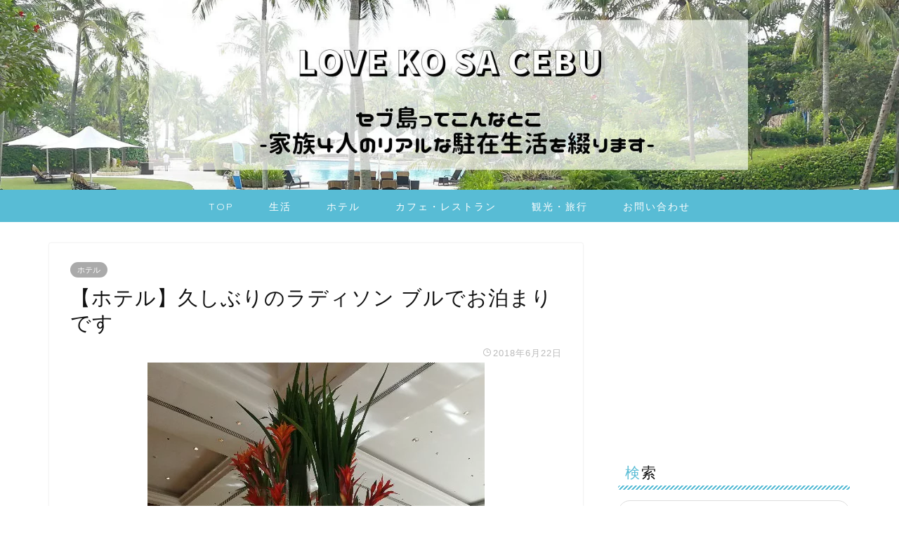

--- FILE ---
content_type: text/html; charset=UTF-8
request_url: https://www.lovekocebu.com/entry-radissonblu20180622/
body_size: 94718
content:
<!DOCTYPE html>
<html lang="ja">
<head prefix="og: http://ogp.me/ns# fb: http://ogp.me/ns/fb# article: http://ogp.me/ns/article#">
<meta charset="utf-8">
<meta http-equiv="X-UA-Compatible" content="IE=edge">
<meta name="viewport" content="width=device-width, initial-scale=1">
<!-- ここからOGP -->
<meta property="og:type" content="blog">
<meta property="og:title" content="【ホテル】久しぶりのラディソン ブルでお泊まりです｜フィリピン・セブ島ってこんなとこ～駐妻生活満喫中～"> 
<meta property="og:url" content="https://www.lovekocebu.com/entry-radissonblu20180622/"> 
<meta property="og:description" content="フィリピン・セブ島のホテル、ラディソンブルに久しぶりに遊びに泊まりに来ました。ショッピングモールに隣接しているので何かと便利で、まだまだ人気の高いシティホテルです。お部屋はキングサイズのベッドで家族４人楽々寝られる大きさです。
" > 
<meta property="og:image" content="https://www.lovekocebu.com/wp/wp-content/uploads/hatena/20180624171551.jpg">
<meta property="og:site_name" content="フィリピン・セブ島ってこんなとこ～駐妻生活満喫中～">
<meta property="fb:admins" content="">
<meta name="twitter:card" content="summary_large_image">
<meta name="twitter:site" content="@love_ko_sa_cebu">
<!-- ここまでOGP --> 

<meta name="description" itemprop="description" content="フィリピン・セブ島のホテル、ラディソンブルに久しぶりに遊びに泊まりに来ました。ショッピングモールに隣接しているので何かと便利で、まだまだ人気の高いシティホテルです。お部屋はキングサイズのベッドで家族４人楽々寝られる大きさです。
" >

<title>【ホテル】久しぶりのラディソン ブルでお泊まりです｜フィリピン・セブ島ってこんなとこ～駐妻生活満喫中～</title>
<link rel='dns-prefetch' href='//ajax.googleapis.com' />
<link rel='dns-prefetch' href='//cdnjs.cloudflare.com' />
<link rel='dns-prefetch' href='//s.w.org' />
<link rel="alternate" type="application/rss+xml" title="フィリピン・セブ島ってこんなとこ～駐妻生活満喫中～ &raquo; フィード" href="https://www.lovekocebu.com/feed/" />
<link rel="alternate" type="application/rss+xml" title="フィリピン・セブ島ってこんなとこ～駐妻生活満喫中～ &raquo; コメントフィード" href="https://www.lovekocebu.com/comments/feed/" />
<link rel="alternate" type="application/rss+xml" title="フィリピン・セブ島ってこんなとこ～駐妻生活満喫中～ &raquo; 【ホテル】久しぶりのラディソン ブルでお泊まりです のコメントのフィード" href="https://www.lovekocebu.com/entry-radissonblu20180622/feed/" />
		<script type="text/javascript">
			window._wpemojiSettings = {"baseUrl":"https:\/\/s.w.org\/images\/core\/emoji\/12.0.0-1\/72x72\/","ext":".png","svgUrl":"https:\/\/s.w.org\/images\/core\/emoji\/12.0.0-1\/svg\/","svgExt":".svg","source":{"concatemoji":"https:\/\/www.lovekocebu.com\/wp\/wp-includes\/js\/wp-emoji-release.min.js?ver=5.2.21"}};
			!function(e,a,t){var n,r,o,i=a.createElement("canvas"),p=i.getContext&&i.getContext("2d");function s(e,t){var a=String.fromCharCode;p.clearRect(0,0,i.width,i.height),p.fillText(a.apply(this,e),0,0);e=i.toDataURL();return p.clearRect(0,0,i.width,i.height),p.fillText(a.apply(this,t),0,0),e===i.toDataURL()}function c(e){var t=a.createElement("script");t.src=e,t.defer=t.type="text/javascript",a.getElementsByTagName("head")[0].appendChild(t)}for(o=Array("flag","emoji"),t.supports={everything:!0,everythingExceptFlag:!0},r=0;r<o.length;r++)t.supports[o[r]]=function(e){if(!p||!p.fillText)return!1;switch(p.textBaseline="top",p.font="600 32px Arial",e){case"flag":return s([55356,56826,55356,56819],[55356,56826,8203,55356,56819])?!1:!s([55356,57332,56128,56423,56128,56418,56128,56421,56128,56430,56128,56423,56128,56447],[55356,57332,8203,56128,56423,8203,56128,56418,8203,56128,56421,8203,56128,56430,8203,56128,56423,8203,56128,56447]);case"emoji":return!s([55357,56424,55356,57342,8205,55358,56605,8205,55357,56424,55356,57340],[55357,56424,55356,57342,8203,55358,56605,8203,55357,56424,55356,57340])}return!1}(o[r]),t.supports.everything=t.supports.everything&&t.supports[o[r]],"flag"!==o[r]&&(t.supports.everythingExceptFlag=t.supports.everythingExceptFlag&&t.supports[o[r]]);t.supports.everythingExceptFlag=t.supports.everythingExceptFlag&&!t.supports.flag,t.DOMReady=!1,t.readyCallback=function(){t.DOMReady=!0},t.supports.everything||(n=function(){t.readyCallback()},a.addEventListener?(a.addEventListener("DOMContentLoaded",n,!1),e.addEventListener("load",n,!1)):(e.attachEvent("onload",n),a.attachEvent("onreadystatechange",function(){"complete"===a.readyState&&t.readyCallback()})),(n=t.source||{}).concatemoji?c(n.concatemoji):n.wpemoji&&n.twemoji&&(c(n.twemoji),c(n.wpemoji)))}(window,document,window._wpemojiSettings);
		</script>
		<!-- managing ads with Advanced Ads – https://wpadvancedads.com/ --><script>
					advanced_ads_ready=function(){var fns=[],listener,doc=typeof document==="object"&&document,hack=doc&&doc.documentElement.doScroll,domContentLoaded="DOMContentLoaded",loaded=doc&&(hack?/^loaded|^c/:/^loaded|^i|^c/).test(doc.readyState);if(!loaded&&doc){listener=function(){doc.removeEventListener(domContentLoaded,listener);window.removeEventListener("load",listener);loaded=1;while(listener=fns.shift())listener()};doc.addEventListener(domContentLoaded,listener);window.addEventListener("load",listener)}return function(fn){loaded?setTimeout(fn,0):fns.push(fn)}}();
			</script><style type="text/css">
img.wp-smiley,
img.emoji {
	display: inline !important;
	border: none !important;
	box-shadow: none !important;
	height: 1em !important;
	width: 1em !important;
	margin: 0 .07em !important;
	vertical-align: -0.1em !important;
	background: none !important;
	padding: 0 !important;
}
</style>
	<link rel='stylesheet' id='wp-block-library-css'  href='https://www.lovekocebu.com/wp/wp-includes/css/dist/block-library/style.min.css?ver=5.2.21' type='text/css' media='all' />
<link rel='stylesheet' id='contact-form-7-css'  href='https://www.lovekocebu.com/wp/wp-content/plugins/contact-form-7/includes/css/styles.css?ver=5.1.6' type='text/css' media='all' />
<link rel='stylesheet' id='yyi_rinker_stylesheet-css'  href='https://www.lovekocebu.com/wp/wp-content/plugins/yyi-rinker/css/style.css?v=1.1.8&#038;ver=5.2.21' type='text/css' media='all' />
<link rel='stylesheet' id='parent-style-css'  href='https://www.lovekocebu.com/wp/wp-content/themes/jin/style.css?ver=5.2.21' type='text/css' media='all' />
<link rel='stylesheet' id='theme-style-css'  href='https://www.lovekocebu.com/wp/wp-content/themes/jin-child/style.css?ver=5.2.21' type='text/css' media='all' />
<link rel='stylesheet' id='swiper-style-css'  href='https://cdnjs.cloudflare.com/ajax/libs/Swiper/4.0.7/css/swiper.min.css?ver=5.2.21' type='text/css' media='all' />
<!--n2css--><script type='text/javascript' src='https://ajax.googleapis.com/ajax/libs/jquery/1.12.4/jquery.min.js?ver=5.2.21'></script>
<script type='text/javascript' src='https://www.lovekocebu.com/wp/wp-content/plugins/yyi-rinker/js/event-tracking.js?v=1.1.8'></script>
<link rel='https://api.w.org/' href='https://www.lovekocebu.com/wp-json/' />
<link rel="canonical" href="https://www.lovekocebu.com/entry-radissonblu20180622/" />
<link rel='shortlink' href='https://www.lovekocebu.com/?p=1150' />
<link rel="alternate" type="application/json+oembed" href="https://www.lovekocebu.com/wp-json/oembed/1.0/embed?url=https%3A%2F%2Fwww.lovekocebu.com%2Fentry-radissonblu20180622%2F" />
<link rel="alternate" type="text/xml+oembed" href="https://www.lovekocebu.com/wp-json/oembed/1.0/embed?url=https%3A%2F%2Fwww.lovekocebu.com%2Fentry-radissonblu20180622%2F&#038;format=xml" />
<script type="text/javascript" language="javascript">
    var vc_pid = "887941480";
</script><script type="text/javascript" src="//aml.valuecommerce.com/vcdal.js" async></script><style>
.yyi-rinker-images {
    display: flex;
    justify-content: center;
    align-items: center;
    position: relative;

}
div.yyi-rinker-image img.yyi-rinker-main-img.hidden {
    display: none;
}

.yyi-rinker-images-arrow {
    cursor: pointer;
    position: absolute;
    top: 50%;
    display: block;
    margin-top: -11px;
    opacity: 0.6;
    width: 22px;
}

.yyi-rinker-images-arrow-left{
    left: -10px;
}
.yyi-rinker-images-arrow-right{
    right: -10px;
}

.yyi-rinker-images-arrow-left.hidden {
    display: none;
}

.yyi-rinker-images-arrow-right.hidden {
    display: none;
}
div.yyi-rinker-contents.yyi-rinker-design-tate  div.yyi-rinker-box{
    flex-direction: column;
}

div.yyi-rinker-contents.yyi-rinker-design-slim div.yyi-rinker-box .yyi-rinker-links {
    flex-direction: column;
}

div.yyi-rinker-contents.yyi-rinker-design-slim div.yyi-rinker-info {
    width: 100%;
}

div.yyi-rinker-contents.yyi-rinker-design-slim .yyi-rinker-title {
    text-align: center;
}

div.yyi-rinker-contents.yyi-rinker-design-slim .yyi-rinker-links {
    text-align: center;
}
div.yyi-rinker-contents.yyi-rinker-design-slim .yyi-rinker-image {
    margin: auto;
}

div.yyi-rinker-contents.yyi-rinker-design-slim div.yyi-rinker-info ul.yyi-rinker-links li {
	align-self: stretch;
}
div.yyi-rinker-contents.yyi-rinker-design-slim div.yyi-rinker-box div.yyi-rinker-info {
	padding: 0;
}
div.yyi-rinker-contents.yyi-rinker-design-slim div.yyi-rinker-box {
	flex-direction: column;
	padding: 14px 5px 0;
}

.yyi-rinker-design-slim div.yyi-rinker-box div.yyi-rinker-info {
	text-align: center;
}

.yyi-rinker-design-slim div.price-box span.price {
	display: block;
}

div.yyi-rinker-contents.yyi-rinker-design-slim div.yyi-rinker-info div.yyi-rinker-title a{
	font-size:16px;
}

div.yyi-rinker-contents.yyi-rinker-design-slim ul.yyi-rinker-links li.amazonkindlelink:before,  div.yyi-rinker-contents.yyi-rinker-design-slim ul.yyi-rinker-links li.amazonlink:before,  div.yyi-rinker-contents.yyi-rinker-design-slim ul.yyi-rinker-links li.rakutenlink:before,  div.yyi-rinker-contents.yyi-rinker-design-slim ul.yyi-rinker-links li.yahoolink:before {
	font-size:12px;
}

div.yyi-rinker-contents.yyi-rinker-design-slim ul.yyi-rinker-links li a {
	font-size: 13px;
}
.entry-content ul.yyi-rinker-links li {
	padding: 0;
}

				</style>	<style type="text/css">
		#wrapper{
							background-color: #fff;
				background-image: url();
					}
		.related-entry-headline-text span:before,
		#comment-title span:before,
		#reply-title span:before{
			background-color: #58bcd5;
			border-color: #58bcd5!important;
		}
		
		#breadcrumb:after,
		#page-top a{	
			background-color: #676f74;
		}
				footer{
			background-color: #676f74;
		}
		.footer-inner a,
		#copyright,
		#copyright-center{
			border-color: #fff!important;
			color: #fff!important;
		}
		#footer-widget-area
		{
			border-color: #fff!important;
		}
				.page-top-footer a{
			color: #676f74!important;
		}
				#breadcrumb ul li,
		#breadcrumb ul li a{
			color: #676f74!important;
		}
		
		body,
		a,
		a:link,
		a:visited,
		.my-profile,
		.widgettitle,
		.tabBtn-mag label{
			color: #111111;
		}
		a:hover{
			color: #58bcd5;
		}
						.widget_nav_menu ul > li > a:before,
		.widget_categories ul > li > a:before,
		.widget_pages ul > li > a:before,
		.widget_recent_entries ul > li > a:before,
		.widget_archive ul > li > a:before,
		.widget_archive form:after,
		.widget_categories form:after,
		.widget_nav_menu ul > li > ul.sub-menu > li > a:before,
		.widget_categories ul > li > .children > li > a:before,
		.widget_pages ul > li > .children > li > a:before,
		.widget_nav_menu ul > li > ul.sub-menu > li > ul.sub-menu li > a:before,
		.widget_categories ul > li > .children > li > .children li > a:before,
		.widget_pages ul > li > .children > li > .children li > a:before{
			color: #58bcd5;
		}
		.widget_nav_menu ul .sub-menu .sub-menu li a:before{
			background-color: #111111!important;
		}
		footer .footer-widget,
		footer .footer-widget a,
		footer .footer-widget ul li,
		.footer-widget.widget_nav_menu ul > li > a:before,
		.footer-widget.widget_categories ul > li > a:before,
		.footer-widget.widget_recent_entries ul > li > a:before,
		.footer-widget.widget_pages ul > li > a:before,
		.footer-widget.widget_archive ul > li > a:before,
		footer .widget_tag_cloud .tagcloud a:before{
			color: #fff!important;
			border-color: #fff!important;
		}
		footer .footer-widget .widgettitle{
			color: #fff!important;
			border-color: #aaaaaa!important;
		}
		footer .widget_nav_menu ul .children .children li a:before,
		footer .widget_categories ul .children .children li a:before,
		footer .widget_nav_menu ul .sub-menu .sub-menu li a:before{
			background-color: #fff!important;
		}
		#drawernav a:hover,
		.post-list-title,
		#prev-next p,
		#toc_container .toc_list li a{
			color: #111111!important;
		}
		
		#header-box{
			background-color: #000000;
		}
						@media (min-width: 768px) {
		#header-box .header-box10-bg:before,
		#header-box .header-box11-bg:before{
			border-radius: 2px;
		}
		}
										@media (min-width: 768px) {
			.top-image-meta{
				margin-top: calc(0px - 30px);
			}
		}
		@media (min-width: 1200px) {
			.top-image-meta{
				margin-top: calc(0px);
			}
		}
				.pickup-contents:before{
			background-color: #000000!important;
		}
		
		.main-image-text{
			color: #555;
		}
		.main-image-text-sub{
			color: #555;
		}
		
						#site-info{
			padding-top: 15px!important;
			padding-bottom: 15px!important;
		}
				
		#site-info span a{
			color: #ffffff!important;
		}
		
				#headmenu .headsns .line a svg{
			fill: #f4f4f4!important;
		}
		#headmenu .headsns a,
		#headmenu{
			color: #f4f4f4!important;
			border-color:#f4f4f4!important;
		}
						.profile-follow .line-sns a svg{
			fill: #58bcd5!important;
		}
		.profile-follow .line-sns a:hover svg{
			fill: #aaaaaa!important;
		}
		.profile-follow a{
			color: #58bcd5!important;
			border-color:#58bcd5!important;
		}
		.profile-follow a:hover,
		#headmenu .headsns a:hover{
			color:#aaaaaa!important;
			border-color:#aaaaaa!important;
		}
				.search-box:hover{
			color:#aaaaaa!important;
			border-color:#aaaaaa!important;
		}
				#header #headmenu .headsns .line a:hover svg{
			fill:#aaaaaa!important;
		}
		.cps-icon-bar,
		#navtoggle:checked + .sp-menu-open .cps-icon-bar{
			background-color: #ffffff;
		}
		#nav-container{
			background-color: #58bcd5;
		}
		.menu-box .menu-item svg{
			fill:#ffffff;
		}
		#drawernav ul.menu-box > li > a,
		#drawernav2 ul.menu-box > li > a,
		#drawernav3 ul.menu-box > li > a,
		#drawernav4 ul.menu-box > li > a,
		#drawernav5 ul.menu-box > li > a,
		#drawernav ul.menu-box > li.menu-item-has-children:after,
		#drawernav2 ul.menu-box > li.menu-item-has-children:after,
		#drawernav3 ul.menu-box > li.menu-item-has-children:after,
		#drawernav4 ul.menu-box > li.menu-item-has-children:after,
		#drawernav5 ul.menu-box > li.menu-item-has-children:after{
			color: #ffffff!important;
		}
		#drawernav ul.menu-box li a,
		#drawernav2 ul.menu-box li a,
		#drawernav3 ul.menu-box li a,
		#drawernav4 ul.menu-box li a,
		#drawernav5 ul.menu-box li a{
			font-size: 14px!important;
		}
		#drawernav3 ul.menu-box > li{
			color: #111111!important;
		}
		#drawernav4 .menu-box > .menu-item > a:after,
		#drawernav3 .menu-box > .menu-item > a:after,
		#drawernav .menu-box > .menu-item > a:after{
			background-color: #ffffff!important;
		}
		#drawernav2 .menu-box > .menu-item:hover,
		#drawernav5 .menu-box > .menu-item:hover{
			border-top-color: #58bcd5!important;
		}
				.cps-info-bar a{
			background-color: #ffcd44!important;
		}
				@media (min-width: 768px) {
			.post-list-mag .post-list-item:not(:nth-child(2n)){
				margin-right: 2.6%;
			}
		}
				@media (min-width: 768px) {
			#tab-1:checked ~ .tabBtn-mag li [for="tab-1"]:after,
			#tab-2:checked ~ .tabBtn-mag li [for="tab-2"]:after,
			#tab-3:checked ~ .tabBtn-mag li [for="tab-3"]:after,
			#tab-4:checked ~ .tabBtn-mag li [for="tab-4"]:after{
				border-top-color: #58bcd5!important;
			}
			.tabBtn-mag label{
				border-bottom-color: #58bcd5!important;
			}
		}
		#tab-1:checked ~ .tabBtn-mag li [for="tab-1"],
		#tab-2:checked ~ .tabBtn-mag li [for="tab-2"],
		#tab-3:checked ~ .tabBtn-mag li [for="tab-3"],
		#tab-4:checked ~ .tabBtn-mag li [for="tab-4"],
		#prev-next a.next:after,
		#prev-next a.prev:after,
		.more-cat-button a:hover span:before{
			background-color: #58bcd5!important;
		}
		

		.swiper-slide .post-list-cat,
		.post-list-mag .post-list-cat,
		.post-list-mag3col .post-list-cat,
		.post-list-mag-sp1col .post-list-cat,
		.swiper-pagination-bullet-active,
		.pickup-cat,
		.post-list .post-list-cat,
		#breadcrumb .bcHome a:hover span:before,
		.popular-item:nth-child(1) .pop-num,
		.popular-item:nth-child(2) .pop-num,
		.popular-item:nth-child(3) .pop-num{
			background-color: #aaaaaa!important;
		}
		.sidebar-btn a,
		.profile-sns-menu{
			background-color: #aaaaaa!important;
		}
		.sp-sns-menu a,
		.pickup-contents-box a:hover .pickup-title{
			border-color: #58bcd5!important;
			color: #58bcd5!important;
		}
				.pro-line svg{
			fill: #58bcd5!important;
		}
		.cps-post-cat a,
		.meta-cat,
		.popular-cat{
			background-color: #aaaaaa!important;
			border-color: #aaaaaa!important;
		}
		.tagicon,
		.tag-box a,
		#toc_container .toc_list > li,
		#toc_container .toc_title{
			color: #58bcd5!important;
		}
		.widget_tag_cloud a::before{
			color: #111111!important;
		}
		.tag-box a,
		#toc_container:before{
			border-color: #58bcd5!important;
		}
		.cps-post-cat a:hover{
			color: #58bcd5!important;
		}
		.pagination li:not([class*="current"]) a:hover,
		.widget_tag_cloud a:hover{
			background-color: #58bcd5!important;
		}
		.pagination li:not([class*="current"]) a:hover{
			opacity: 0.5!important;
		}
		.pagination li.current a{
			background-color: #58bcd5!important;
			border-color: #58bcd5!important;
		}
		.nextpage a:hover span {
			color: #58bcd5!important;
			border-color: #58bcd5!important;
		}
		.cta-content:before{
			background-color: #6FBFCA!important;
		}
		.cta-text,
		.info-title{
			color: #fff!important;
		}
		#footer-widget-area.footer_style1 .widgettitle{
			border-color: #aaaaaa!important;
		}
		.sidebar_style1 .widgettitle,
		.sidebar_style5 .widgettitle{
			border-color: #58bcd5!important;
		}
		.sidebar_style2 .widgettitle,
		.sidebar_style4 .widgettitle,
		.sidebar_style6 .widgettitle,
		#home-bottom-widget .widgettitle,
		#home-top-widget .widgettitle,
		#post-bottom-widget .widgettitle,
		#post-top-widget .widgettitle{
			background-color: #58bcd5!important;
		}
		#home-bottom-widget .widget_search .search-box input[type="submit"],
		#home-top-widget .widget_search .search-box input[type="submit"],
		#post-bottom-widget .widget_search .search-box input[type="submit"],
		#post-top-widget .widget_search .search-box input[type="submit"]{
			background-color: #aaaaaa!important;
		}
		
		.tn-logo-size{
			font-size: 0%!important;
		}
		@media (min-width: 768px) {
		.tn-logo-size img{
			width: calc(0%*2.2)!important;
		}
		}
		@media (min-width: 1200px) {
		.tn-logo-size img{
			width: 0%!important;
		}
		}
		.sp-logo-size{
			font-size: 100%!important;
		}
		.sp-logo-size img{
			width: 100%!important;
		}
				.cps-post-main ul > li:before,
		.cps-post-main ol > li:before{
			background-color: #aaaaaa!important;
		}
		.profile-card .profile-title{
			background-color: #58bcd5!important;
		}
		.profile-card{
			border-color: #58bcd5!important;
		}
		.cps-post-main a{
			color:#327cb9;
		}
		.cps-post-main .marker{
			background: -webkit-linear-gradient( transparent 60%, #ffcedb 0% ) ;
			background: linear-gradient( transparent 60%, #ffcedb 0% ) ;
		}
		.cps-post-main .marker2{
			background: -webkit-linear-gradient( transparent 60%, #a9eaf2 0% ) ;
			background: linear-gradient( transparent 60%, #a9eaf2 0% ) ;
		}
		
		
		.simple-box1{
			border-color:#ef9b9b!important;
		}
		.simple-box2{
			border-color:#f2bf7d!important;
		}
		.simple-box3{
			border-color:#b5e28a!important;
		}
		.simple-box4{
			border-color:#7badd8!important;
		}
		.simple-box4:before{
			background-color: #7badd8;
		}
		.simple-box5{
			border-color:#e896c7!important;
		}
		.simple-box5:before{
			background-color: #e896c7;
		}
		.simple-box6{
			background-color:#fffdef!important;
		}
		.simple-box7{
			border-color:#def1f9!important;
		}
		.simple-box7:before{
			background-color:#def1f9!important;
		}
		.simple-box8{
			border-color:#96ddc1!important;
		}
		.simple-box8:before{
			background-color:#96ddc1!important;
		}
		.simple-box9:before{
			background-color:#e1c0e8!important;
		}
				.simple-box9:after{
			border-color:#e1c0e8 #e1c0e8 #fff #fff!important;
		}
				
		.kaisetsu-box1:before,
		.kaisetsu-box1-title{
			background-color:#ffb49e!important;
		}
		.kaisetsu-box2{
			border-color:#89c2f4!important;
		}
		.kaisetsu-box2-title{
			background-color:#89c2f4!important;
		}
		.kaisetsu-box4{
			border-color:#ea91a9!important;
		}
		.kaisetsu-box4-title{
			background-color:#ea91a9!important;
		}
		.kaisetsu-box5:before{
			background-color:#57b3ba!important;
		}
		.kaisetsu-box5-title{
			background-color:#57b3ba!important;
		}
		
		.concept-box1{
			border-color:#85db8f!important;
		}
		.concept-box1:after{
			background-color:#85db8f!important;
		}
		.concept-box1:before{
			content:"ポイント"!important;
			color:#85db8f!important;
		}
		.concept-box2{
			border-color:#f7cf6a!important;
		}
		.concept-box2:after{
			background-color:#f7cf6a!important;
		}
		.concept-box2:before{
			content:"注意点"!important;
			color:#f7cf6a!important;
		}
		.concept-box3{
			border-color:#86cee8!important;
		}
		.concept-box3:after{
			background-color:#86cee8!important;
		}
		.concept-box3:before{
			content:"向いている人"!important;
			color:#86cee8!important;
		}
		.concept-box4{
			border-color:#ed8989!important;
		}
		.concept-box4:after{
			background-color:#ed8989!important;
		}
		.concept-box4:before{
			content:"向かない人"!important;
			color:#ed8989!important;
		}
		.concept-box5{
			border-color:#9e9e9e!important;
		}
		.concept-box5:after{
			background-color:#9e9e9e!important;
		}
		.concept-box5:before{
			content:"参考"!important;
			color:#9e9e9e!important;
		}
		.concept-box6{
			border-color:#8eaced!important;
		}
		.concept-box6:after{
			background-color:#8eaced!important;
		}
		.concept-box6:before{
			content:"メモ"!important;
			color:#8eaced!important;
		}
		
		.innerlink-box1,
		.blog-card{
			border-color:#73bc9b!important;
		}
		.innerlink-box1-title{
			background-color:#73bc9b!important;
			border-color:#73bc9b!important;
		}
		.innerlink-box1:before,
		.blog-card-hl-box{
			background-color:#73bc9b!important;
		}
				
		.color-button01 a,
		.color-button01 a:hover,
		.color-button01:before{
			background-color: #008db7!important;
		}
		.top-image-btn-color a,
		.top-image-btn-color a:hover,
		.top-image-btn-color:before{
			background-color: #ffcd44!important;
		}
		.color-button02 a,
		.color-button02 a:hover,
		.color-button02:before{
			background-color: #d9333f!important;
		}
		
		.color-button01-big a,
		.color-button01-big a:hover,
		.color-button01-big:before{
			background-color: #3296d1!important;
		}
		.color-button01-big a,
		.color-button01-big:before{
			border-radius: 5px!important;
		}
		.color-button01-big a{
			padding-top: 20px!important;
			padding-bottom: 20px!important;
		}
		
		.color-button02-big a,
		.color-button02-big a:hover,
		.color-button02-big:before{
			background-color: #83d159!important;
		}
		.color-button02-big a,
		.color-button02-big:before{
			border-radius: 5px!important;
		}
		.color-button02-big a{
			padding-top: 20px!important;
			padding-bottom: 20px!important;
		}
				.color-button01-big{
			width: 75%!important;
		}
		.color-button02-big{
			width: 75%!important;
		}
				
		
					.top-image-btn-color:before,
			.color-button01:before,
			.color-button02:before,
			.color-button01-big:before,
			.color-button02-big:before{
				bottom: -1px;
				left: -1px;
				width: 100%;
				height: 100%;
				border-radius: 6px;
				box-shadow: 0px 1px 5px 0px rgba(0, 0, 0, 0.25);
				-webkit-transition: all .4s;
				transition: all .4s;
			}
			.top-image-btn-color a:hover,
			.color-button01 a:hover,
			.color-button02 a:hover,
			.color-button01-big a:hover,
			.color-button02-big a:hover{
				-webkit-transform: translateY(2px);
				transform: translateY(2px);
				-webkit-filter: brightness(0.95);
				 filter: brightness(0.95);
			}
			.top-image-btn-color:hover:before,
			.color-button01:hover:before,
			.color-button02:hover:before,
			.color-button01-big:hover:before,
			.color-button02-big:hover:before{
				-webkit-transform: translateY(2px);
				transform: translateY(2px);
				box-shadow: none!important;
			}
				
		.h2-style01 h2,
		.h2-style02 h2:before,
		.h2-style03 h2,
		.h2-style04 h2:before,
		.h2-style05 h2,
		.h2-style07 h2:before,
		.h2-style07 h2:after,
		.h3-style03 h3:before,
		.h3-style02 h3:before,
		.h3-style05 h3:before,
		.h3-style07 h3:before,
		.h2-style08 h2:after,
		.h2-style10 h2:before,
		.h2-style10 h2:after,
		.h3-style02 h3:after,
		.h4-style02 h4:before{
			background-color: #58bcd5!important;
		}
		.h3-style01 h3,
		.h3-style04 h3,
		.h3-style05 h3,
		.h3-style06 h3,
		.h4-style01 h4,
		.h2-style02 h2,
		.h2-style08 h2,
		.h2-style08 h2:before,
		.h2-style09 h2,
		.h4-style03 h4{
			border-color: #58bcd5!important;
		}
		.h2-style05 h2:before{
			border-top-color: #58bcd5!important;
		}
		.h2-style06 h2:before,
		.sidebar_style3 .widgettitle:after{
			background-image: linear-gradient(
				-45deg,
				transparent 25%,
				#58bcd5 25%,
				#58bcd5 50%,
				transparent 50%,
				transparent 75%,
				#58bcd5 75%,
				#58bcd5			);
		}
				/* 見出し1 */
.hl-custom h2 { /* 四角部分 */
    color: #111111; /*  ①文字色 */
    font-size: 23px; /* ②文字サイズ */
    background: #EEEEEE; /* ③背景色 */
    border-left: 12px solid #58bcd5; /* ④左側の線:太さ 線種 色 */
    border-bottom: 0px solid #111111; /* ⑤下側の線:太さ 線種 色 */
    padding: 7px 10px 5px 10px; /* ⑥文字と枠の間の余白 上右下左の順 */
    margin: 1.3em 0 0.8em 0;
    line-height: 1.5;
    position: relative;
}
.hl-custom h2:before,
.hl-custom h2:after { /* 吹き出しの背景 */
    border-color: transparent; /* 一度全体を透明にする */
    border-top-color: #EEEEEE; /* ⑧背景色 */
content: " ";
    position: absolute;
    top: 100%;
    left: 28px;
    width: 0;
    height: 0;
    border-width: 12px;
    border-style: solid;
    border-color: transparent;
    border-top-color: #eee;
}

/* 見出し2 */
.hl-custom h3 {
    color: #111111; /* ⑨文字色 */
    font-size: 21px; /* ⑩文字サイズ */
    background: #FFFFFF; /* ⑪背景色 */
    border-left: 6px solid #58bcd5; /* ⑫左側の線:太さ 線種 色 */
    border-bottom: 2px solid #58bcd5; /*　⑬下側の線:太さ 線種 色 */
    padding: 0px 10px 0px 10px; /* ⑭文字と枠の間の余白 上右下左の順 */
    margin: 1.3em 0 0.8em 0;
    line-height: 1.5;
}

/* 見出し3 */
.hl-custom h4 {
    color: #58bcd5; /* ⑮文字色 */
    font-size: 19px; /* ⑯文字サイズ */
    background: #FFFFFF; /* ⑰背景色 */
    border-left: 4px solid #58bcd5; /* ⑱左側の線:太さ 線種 色 */
    border-bottom: 0px solid #111111; /* ⑲下側の線:太さ 線種 色 */
    padding: 0px 6px 0px 6px; /* ⑳文字と枠の間の余白 上右下左の順 */
    margin: 1.3em 0 0.8em 0;
    line-height: 1.5;
}
@media (max-width: 768px) {
//ここから下にスマホ専用のCSSを記述

}				.jin-h2-icons.h2-style02 h2 .jic:before,
		.jin-h2-icons.h2-style04 h2 .jic:before,
		.jin-h2-icons.h2-style06 h2 .jic:before,
		.jin-h2-icons.h2-style07 h2 .jic:before,
		.jin-h2-icons.h2-style08 h2 .jic:before,
		.jin-h2-icons.h2-style09 h2 .jic:before,
		.jin-h2-icons.h2-style10 h2 .jic:before,
		.jin-h3-icons.h3-style01 h3 .jic:before,
		.jin-h3-icons.h3-style02 h3 .jic:before,
		.jin-h3-icons.h3-style03 h3 .jic:before,
		.jin-h3-icons.h3-style04 h3 .jic:before,
		.jin-h3-icons.h3-style05 h3 .jic:before,
		.jin-h3-icons.h3-style06 h3 .jic:before,
		.jin-h3-icons.h3-style07 h3 .jic:before,
		.jin-h4-icons.h4-style01 h4 .jic:before,
		.jin-h4-icons.h4-style02 h4 .jic:before,
		.jin-h4-icons.h4-style03 h4 .jic:before,
		.jin-h4-icons.h4-style04 h4 .jic:before{
			color:#58bcd5;
		}
		
		@media all and (-ms-high-contrast:none){
			*::-ms-backdrop, .color-button01:before,
			.color-button02:before,
			.color-button01-big:before,
			.color-button02-big:before{
				background-color: #595857!important;
			}
		}
		
		.jin-lp-h2 h2,
		.jin-lp-h2 h2{
			background-color: transparent!important;
			border-color: transparent!important;
			color: #111111!important;
		}
		.jincolumn-h3style2{
			border-color:#58bcd5!important;
		}
		.jinlph2-style1 h2:first-letter{
			color:#58bcd5!important;
		}
		.jinlph2-style2 h2,
		.jinlph2-style3 h2{
			border-color:#58bcd5!important;
		}
		.jin-photo-title .jin-fusen1-down,
		.jin-photo-title .jin-fusen1-even,
		.jin-photo-title .jin-fusen1-up{
			border-left-color:#58bcd5;
		}
		.jin-photo-title .jin-fusen2,
		.jin-photo-title .jin-fusen3{
			background-color:#58bcd5;
		}
		.jin-photo-title .jin-fusen2:before,
		.jin-photo-title .jin-fusen3:before {
			border-top-color: #58bcd5;
		}
		
		
	</style>
<link rel="icon" href="https://www.lovekocebu.com/wp/wp-content/uploads/2019/08/favicon.jpg" sizes="32x32" />
<link rel="icon" href="https://www.lovekocebu.com/wp/wp-content/uploads/2019/08/favicon.jpg" sizes="192x192" />
<link rel="apple-touch-icon-precomposed" href="https://www.lovekocebu.com/wp/wp-content/uploads/2019/08/favicon.jpg" />
<meta name="msapplication-TileImage" content="https://www.lovekocebu.com/wp/wp-content/uploads/2019/08/favicon.jpg" />
		<style type="text/css" id="wp-custom-css">
			/*スマホ トップの文字調整*/
@media (max-width: 767px) {
.post-list.basicstyle .post-list-item .post-list-inner .post-list-meta .post-list-title {
font-size: 14px;
line-height: 1.4;
}
}

/*ウィジェットタイトル1文字目の色*/
.widgettitle::first-letter{color:#58bcd5;}

/* リンクの下線を消す */
a {
    text-decoration: none;
}
 
/* マウスオーバー時にリンクの下線を付ける */
a:hover {
    text-decoration: underline;
}

/* BOXデザイン */
.box00s {
    margin: 2em 0;
    border: solid 3px #FFAB8B;
    border-radius: 20px;
}
.box00s .box-title {
    font-size: 1.2em;
    background: #FFAB8B;
    padding: 5px;
    text-align: center;
    color: #FFF;
    font-weight: bold;
    letter-spacing: 0.05em;
    border-radius: 15px 15px 0 0;
}
.box00s p {
    padding: 15px 20px;
    margin: 0;
}

.box00s ul {
  padding: 0 1em;
  position: relative;
}
.box00s ul li {
  line-height: 1.5;
  padding: 0.5em 0 0.5em 1.5em;
  list-style-type: none!important;
}
.box00s ul li:before {
  font-family: "FontAwesome";
  content: "\f138";/*アイコン種類*/
  position: absolute;
  left : 1em; /*左端からのアイコンまで*/
  color: #FFAB8B; /*アイコン色*/
}
.wpcf7 input[type="submit"] {
width:100%;
padding:15px;
border-radius:10px;
-webkit-border-radius: 10px;  
-moz-border-radius: 10px;
border: none;
box-shadow: 0 3px 0 #ddd;
background: #98dd6c;
transition: 0.3s;
}
.wpcf7-submit:hover {
background: #a4dd6c;
transform: translate3d(0px, 3px, 1px);
-webkit-transform: translate3d(0px, 3px, 1px);
-moz-transform: translate3d(0px, 3px, 1px);
}		</style>
			
<!--カエレバCSS-->
<link href="https://www.lovekocebu.com/wp/wp-content/themes/jin/css/kaereba.css" rel="stylesheet" />
<!--アプリーチCSS-->

<script async src="//pagead2.googlesyndication.com/pagead/js/adsbygoogle.js"></script>
<meta name="keywords" content="フィリピン,セブ島,ホテル,バイリンガル,子育て,駐在,旅行" >
<meta name="google-site-verification" content="0Vivei-j6iTIHMhrkYomGrCrz1NhG6FsvKT_DW8r2qg"/>
<style>
    .wpcf7 .wpcf7-form p {
    padding-bottom: 2rem;
}
</style>
</head>
<body class="post-template-default single single-post postid-1150 single-format-standard" id="nofont-style">
<div id="wrapper">

		
	<div id="scroll-content" class="animate">
	
		<!--ヘッダー-->

								
<div id="header-box" class="tn_on header-box animate">
	<div id="header" class="header-type2 header animate">
		
		<div id="site-info" class="ef">
												<span class="tn-logo-size"><a href='https://www.lovekocebu.com/' title='フィリピン・セブ島ってこんなとこ～駐妻生活満喫中～' rel='home'>フィリピン・セブ島ってこんなとこ～駐妻生活満喫中～</a></span>
									</div>

	
		
	</div>
	
		
</div>

		
	<!--グローバルナビゲーション layout1-->
				<div id="nav-container" class="header-style3-animate animate">
			<div id="drawernav" class="ef">
				<nav class="fixed-content"><ul class="menu-box"><li class="menu-item menu-item-type-custom menu-item-object-custom menu-item-home menu-item-7"><a href="https://www.lovekocebu.com">TOP</a></li>
<li class="menu-item menu-item-type-taxonomy menu-item-object-category menu-item-has-children menu-item-1250"><a href="https://www.lovekocebu.com/category/%e7%94%9f%e6%b4%bb/">生活</a>
<ul class="sub-menu">
	<li class="menu-item menu-item-type-taxonomy menu-item-object-category menu-item-1259"><a href="https://www.lovekocebu.com/category/%e6%97%a5%e3%80%85%e3%81%ae%e5%87%ba%e6%9d%a5%e4%ba%8b/">日々の出来事</a></li>
	<li class="menu-item menu-item-type-taxonomy menu-item-object-category menu-item-1258"><a href="https://www.lovekocebu.com/category/%e5%ad%90%e3%81%a9%e3%82%82%e3%83%8d%e3%82%bf/">子どもネタ</a></li>
	<li class="menu-item menu-item-type-taxonomy menu-item-object-category menu-item-1254"><a href="https://www.lovekocebu.com/category/%e3%81%8a%e8%b2%b7%e3%81%84%e7%89%a9/">お買い物</a></li>
	<li class="menu-item menu-item-type-taxonomy menu-item-object-category menu-item-1255"><a href="https://www.lovekocebu.com/category/%e3%82%b3%e3%82%b9%e3%83%a1/">コスメ</a></li>
	<li class="menu-item menu-item-type-taxonomy menu-item-object-category menu-item-1260"><a href="https://www.lovekocebu.com/category/%e7%97%85%e9%99%a2/">病院</a></li>
	<li class="menu-item menu-item-type-taxonomy menu-item-object-category menu-item-1256"><a href="https://www.lovekocebu.com/category/%e3%82%bb%e3%83%96%e3%81%a7%e7%8c%ab%e3%81%a8%e6%9a%ae%e3%82%89%e3%81%99/">猫とセブ暮らし</a></li>
	<li class="menu-item menu-item-type-taxonomy menu-item-object-category menu-item-1257"><a href="https://www.lovekocebu.com/category/%e3%82%bb%e3%83%96%e3%81%ae%e3%82%b4%e3%83%ab%e3%83%95%e5%a0%b4/">セブのゴルフ場</a></li>
	<li class="menu-item menu-item-type-taxonomy menu-item-object-category menu-item-1261"><a href="https://www.lovekocebu.com/category/%e7%a9%ba%e6%b8%af/">マクタン・セブ国際空港</a></li>
	<li class="menu-item menu-item-type-taxonomy menu-item-object-category menu-item-1262"><a href="https://www.lovekocebu.com/category/%e6%b5%b7%ef%bc%86%e3%83%97%e3%83%bc%e3%83%ab/">海＆プール</a></li>
</ul>
</li>
<li class="menu-item menu-item-type-taxonomy menu-item-object-category current-post-ancestor current-menu-parent current-post-parent menu-item-has-children menu-item-1251"><a href="https://www.lovekocebu.com/category/%e3%83%9b%e3%83%86%e3%83%ab/">ホテル</a>
<ul class="sub-menu">
	<li class="menu-item menu-item-type-taxonomy menu-item-object-category menu-item-1267"><a href="https://www.lovekocebu.com/category/%e3%82%b7%e3%83%a3%e3%83%b3%e3%82%b0%e3%83%aa%e3%83%a9/">シャングリラ</a></li>
	<li class="menu-item menu-item-type-taxonomy menu-item-object-category menu-item-1264"><a href="https://www.lovekocebu.com/category/jpark/">JPARK</a></li>
	<li class="menu-item menu-item-type-taxonomy menu-item-object-category menu-item-5075"><a href="https://www.lovekocebu.com/category/%e3%83%9b%e3%83%86%e3%83%ab/%e3%82%b7%e3%82%a7%e3%83%a9%e3%83%88%e3%83%b3/">シェラトン</a></li>
	<li class="menu-item menu-item-type-taxonomy menu-item-object-category menu-item-3349"><a href="https://www.lovekocebu.com/category/%e3%82%af%e3%83%aa%e3%83%a0%e3%82%bd%e3%83%b3/">クリムソン</a></li>
	<li class="menu-item menu-item-type-taxonomy menu-item-object-category menu-item-1268"><a href="https://www.lovekocebu.com/category/%e3%83%97%e3%83%a9%e3%83%b3%e3%83%86%e3%83%bc%e3%82%b7%e3%83%a7%e3%83%b3%e3%83%99%e3%82%a4/">プランテーションベイ</a></li>
	<li class="menu-item menu-item-type-taxonomy menu-item-object-category menu-item-1269"><a href="https://www.lovekocebu.com/category/%e3%83%a2%e3%83%bc%e3%83%99%e3%83%b3%e3%83%94%e3%83%83%e3%82%af/">モーベンピック</a></li>
	<li class="menu-item menu-item-type-taxonomy menu-item-object-category current-post-ancestor current-menu-parent current-post-parent menu-item-1653"><a href="https://www.lovekocebu.com/category/%e3%83%9b%e3%83%86%e3%83%ab/">マルコポーロ</a></li>
	<li class="menu-item menu-item-type-taxonomy menu-item-object-category menu-item-1263"><a href="https://www.lovekocebu.com/category/bai-hotel/">bai Hotel</a></li>
	<li class="menu-item menu-item-type-taxonomy menu-item-object-category menu-item-3355"><a href="https://www.lovekocebu.com/category/%e3%82%a6%e3%82%a9%e3%83%bc%e3%82%bf%e3%83%bc%e3%83%95%e3%83%ad%e3%83%b3%e3%83%88%e3%82%bb%e3%83%96%e3%82%b7%e3%83%86%e3%82%a3/">ウォーターフロントセブシティ</a></li>
	<li class="menu-item menu-item-type-taxonomy menu-item-object-category menu-item-1270"><a href="https://www.lovekocebu.com/category/%e6%9d%b1%e6%a8%aainn%e3%82%bb%e3%83%96/">東横インセブ</a></li>
	<li class="menu-item menu-item-type-taxonomy menu-item-object-category menu-item-1265"><a href="https://www.lovekocebu.com/category/%e3%82%b5%e3%83%9f%e3%83%83%e3%83%88%e3%82%ae%e3%83%a3%e3%83%ac%e3%83%aa%e3%82%a2/">サミットギャレリア</a></li>
	<li class="menu-item menu-item-type-taxonomy menu-item-object-category menu-item-1266"><a href="https://www.lovekocebu.com/category/%e3%82%b5%e3%83%9f%e3%83%83%e3%83%88%e3%82%b5%e3%83%bc%e3%82%af%e3%83%ab/">サミットサークル</a></li>
</ul>
</li>
<li class="menu-item menu-item-type-taxonomy menu-item-object-category menu-item-has-children menu-item-1252"><a href="https://www.lovekocebu.com/category/%e3%82%ab%e3%83%95%e3%82%a7%e3%83%bb%e3%83%ac%e3%82%b9%e3%83%88%e3%83%a9%e3%83%b3/">カフェ・レストラン</a>
<ul class="sub-menu">
	<li class="menu-item menu-item-type-taxonomy menu-item-object-category menu-item-1273"><a href="https://www.lovekocebu.com/category/%e3%82%ab%e3%83%95%e3%82%a7/">カフェ</a></li>
	<li class="menu-item menu-item-type-taxonomy menu-item-object-category menu-item-1279"><a href="https://www.lovekocebu.com/category/%e6%b4%8b%e9%a3%9f/">洋食</a></li>
	<li class="menu-item menu-item-type-taxonomy menu-item-object-category menu-item-1278"><a href="https://www.lovekocebu.com/category/%e5%92%8c%e9%a3%9f/">和食</a></li>
	<li class="menu-item menu-item-type-taxonomy menu-item-object-category menu-item-1271"><a href="https://www.lovekocebu.com/category/%e3%82%a4%e3%82%bf%e3%83%aa%e3%82%a2%e3%83%b3/">イタリアン</a></li>
	<li class="menu-item menu-item-type-taxonomy menu-item-object-category menu-item-1272"><a href="https://www.lovekocebu.com/category/%e3%81%8a%e8%82%89/">お肉</a></li>
	<li class="menu-item menu-item-type-taxonomy menu-item-object-category menu-item-1277"><a href="https://www.lovekocebu.com/category/%e4%b8%ad%e8%8f%af%e6%96%99%e7%90%86/">中華料理</a></li>
	<li class="menu-item menu-item-type-taxonomy menu-item-object-category menu-item-1280"><a href="https://www.lovekocebu.com/category/%e9%9f%93%e5%9b%bd%e6%96%99%e7%90%86/">韓国料理</a></li>
	<li class="menu-item menu-item-type-taxonomy menu-item-object-category menu-item-1275"><a href="https://www.lovekocebu.com/category/%e3%83%99%e3%83%88%e3%83%8a%e3%83%a0%e6%96%99%e7%90%86/">ベトナム料理</a></li>
	<li class="menu-item menu-item-type-taxonomy menu-item-object-category menu-item-1274"><a href="https://www.lovekocebu.com/category/%e3%83%95%e3%82%a1%e3%83%bc%e3%82%b9%e3%83%88%e3%83%95%e3%83%bc%e3%83%89/">ファーストフード</a></li>
	<li class="menu-item menu-item-type-taxonomy menu-item-object-category menu-item-1276"><a href="https://www.lovekocebu.com/category/%e3%83%a9%e3%83%bc%e3%83%a1%e3%83%b3%e5%ba%97/">ラーメン店</a></li>
</ul>
</li>
<li class="menu-item menu-item-type-taxonomy menu-item-object-category menu-item-has-children menu-item-1253"><a href="https://www.lovekocebu.com/category/%e3%82%bb%e3%83%96%e5%b3%b6%e6%97%85%e8%a1%8c/">観光・旅行</a>
<ul class="sub-menu">
	<li class="menu-item menu-item-type-taxonomy menu-item-object-category menu-item-2845"><a href="https://www.lovekocebu.com/category/%e3%82%bb%e3%83%96%e5%b3%b6%e6%97%85%e8%a1%8c/%e3%82%af%e3%83%ac%e3%82%b8%e3%83%83%e3%83%88%e3%82%ab%e3%83%bc%e3%83%89/">クレジットカード</a></li>
	<li class="menu-item menu-item-type-taxonomy menu-item-object-category menu-item-2494"><a href="https://www.lovekocebu.com/category/%e3%82%bb%e3%83%96%e5%b3%b6%e6%97%85%e8%a1%8c/%e3%82%ab%e3%83%a2%e3%83%86%e3%82%b9%e5%b3%b6%ef%bc%88%e3%82%bb%e3%83%96%ef%bc%89/">カモテス島（セブ）</a></li>
	<li class="menu-item menu-item-type-taxonomy menu-item-object-category menu-item-3590"><a href="https://www.lovekocebu.com/category/%e3%82%bb%e3%83%96%e5%b3%b6%e6%97%85%e8%a1%8c/%e3%83%9e%e3%83%8b%e3%83%a9/">マニラ</a></li>
	<li class="menu-item menu-item-type-taxonomy menu-item-object-category menu-item-5150"><a href="https://www.lovekocebu.com/category/%e3%82%bb%e3%83%96%e5%b3%b6%e6%97%85%e8%a1%8c/%e5%8f%b0%e6%b9%be/">台湾</a></li>
	<li class="menu-item menu-item-type-taxonomy menu-item-object-category menu-item-3028"><a href="https://www.lovekocebu.com/category/%e3%82%bb%e3%83%96%e5%b3%b6%e6%97%85%e8%a1%8c/%e3%82%aa%e3%83%bc%e3%82%b9%e3%83%88%e3%83%a9%e3%83%aa%e3%82%a2/">オーストラリア</a></li>
	<li class="menu-item menu-item-type-taxonomy menu-item-object-category menu-item-2493"><a href="https://www.lovekocebu.com/category/%e3%82%bb%e3%83%96%e5%b3%b6%e6%97%85%e8%a1%8c/%e3%82%b7%e3%83%b3%e3%82%ac%e3%83%9d%e3%83%bc%e3%83%ab/">シンガポール</a></li>
	<li class="menu-item menu-item-type-taxonomy menu-item-object-category menu-item-3323"><a href="https://www.lovekocebu.com/category/%e3%82%bb%e3%83%96%e5%b3%b6%e6%97%85%e8%a1%8c/%e6%b2%96%e7%b8%84/">沖縄</a></li>
</ul>
</li>
<li class="menu-item menu-item-type-post_type menu-item-object-page menu-item-1441"><a href="https://www.lovekocebu.com/inquiry/">お問い合わせ</a></li>
</ul></nav>			</div>
		</div>
				<!--グローバルナビゲーション layout1-->
		
		<!--ヘッダー-->

		<div class="clearfix"></div>

			
														
		
	<div id="contents">

		<!--メインコンテンツ-->
			<main id="main-contents" class="main-contents article_style1 animate" itemprop="mainContentOfPage">
				<section class="cps-post-box hentry">
																	<article class="cps-post">
							<header class="cps-post-header">
																<span class="cps-post-cat category-%e3%83%9b%e3%83%86%e3%83%ab" itemprop="keywords"><a href="https://www.lovekocebu.com/category/%e3%83%9b%e3%83%86%e3%83%ab/" style="background-color:!important;">ホテル</a></span>
																<h1 class="cps-post-title entry-title" itemprop="headline">【ホテル】久しぶりのラディソン ブルでお泊まりです</h1>
								<div class="cps-post-meta vcard">
									<span class="writer fn" itemprop="author" itemscope itemtype="http://schema.org/Person"><span itemprop="name">madokachandayo</span></span>
									<span class="cps-post-date-box">
												<span class="cps-post-date"><i class="jic jin-ifont-watch" aria-hidden="true"></i>&nbsp;<time class="entry-date date published updated" datetime="2018-06-22T13:30:00+09:00">2018年6月22日</time></span>
										</span>
								</div>
								
							</header>
															<div class="cps-post-thumb" itemscope itemtype="http://schema.org/ImageObject">
									<img src="https://www.lovekocebu.com/wp/wp-content/uploads/hatena/20180624171551.jpg" class="attachment-large_size size-large_size wp-post-image" alt="" srcset="https://www.lovekocebu.com/wp/wp-content/uploads/hatena/20180624171551.jpg 480w, https://www.lovekocebu.com/wp/wp-content/uploads/hatena/20180624171551-225x300.jpg 225w" sizes="(max-width: 480px) 100vw, 480px" />								</div>
																															<div class="share-top sns-design-type01">
	<div class="sns-top">
		<ol>
			<!--ツイートボタン-->
							<li class="twitter"><a href="https://twitter.com/intent/tweet?url=https%3A%2F%2Fwww.lovekocebu.com%2Fentry-radissonblu20180622%2F&text=%E3%80%90%E3%83%9B%E3%83%86%E3%83%AB%E3%80%91%E4%B9%85%E3%81%97%E3%81%B6%E3%82%8A%E3%81%AE%E3%83%A9%E3%83%87%E3%82%A3%E3%82%BD%E3%83%B3+%E3%83%96%E3%83%AB%E3%81%A7%E3%81%8A%E6%B3%8A%E3%81%BE%E3%82%8A%E3%81%A7%E3%81%99 - フィリピン・セブ島ってこんなとこ～駐妻生活満喫中～&via=love_ko_sa_cebu&tw_p=tweetbutton"><i class="jic jin-ifont-twitter"></i></a>
				</li>
						<!--Facebookボタン-->
							<li class="facebook">
				<a href="https://www.facebook.com/sharer.php?src=bm&u=https%3A%2F%2Fwww.lovekocebu.com%2Fentry-radissonblu20180622%2F&t=%E3%80%90%E3%83%9B%E3%83%86%E3%83%AB%E3%80%91%E4%B9%85%E3%81%97%E3%81%B6%E3%82%8A%E3%81%AE%E3%83%A9%E3%83%87%E3%82%A3%E3%82%BD%E3%83%B3+%E3%83%96%E3%83%AB%E3%81%A7%E3%81%8A%E6%B3%8A%E3%81%BE%E3%82%8A%E3%81%A7%E3%81%99 - フィリピン・セブ島ってこんなとこ～駐妻生活満喫中～" onclick="javascript:window.open(this.href, '', 'menubar=no,toolbar=no,resizable=yes,scrollbars=yes,height=300,width=600');return false;"><i class="jic jin-ifont-facebook-t" aria-hidden="true"></i></a>
				</li>
						<!--はてブボタン-->
							<li class="hatebu">
				<a href="https://b.hatena.ne.jp/add?mode=confirm&url=https%3A%2F%2Fwww.lovekocebu.com%2Fentry-radissonblu20180622%2F" onclick="javascript:window.open(this.href, '', 'menubar=no,toolbar=no,resizable=yes,scrollbars=yes,height=400,width=510');return false;" ><i class="font-hatena"></i></a>
				</li>
						<!--Poketボタン-->
							<li class="pocket">
				<a href="https://getpocket.com/edit?url=https%3A%2F%2Fwww.lovekocebu.com%2Fentry-radissonblu20180622%2F&title=%E3%80%90%E3%83%9B%E3%83%86%E3%83%AB%E3%80%91%E4%B9%85%E3%81%97%E3%81%B6%E3%82%8A%E3%81%AE%E3%83%A9%E3%83%87%E3%82%A3%E3%82%BD%E3%83%B3+%E3%83%96%E3%83%AB%E3%81%A7%E3%81%8A%E6%B3%8A%E3%81%BE%E3%82%8A%E3%81%A7%E3%81%99 - フィリピン・セブ島ってこんなとこ～駐妻生活満喫中～"><i class="jic jin-ifont-pocket" aria-hidden="true"></i></a>
				</li>
							<li class="line">
				<a href="https://line.me/R/msg/text/?https%3A%2F%2Fwww.lovekocebu.com%2Fentry-radissonblu20180622%2F"><i class="jic jin-ifont-line" aria-hidden="true"></i></a>
				</li>
		</ol>
	</div>
</div>
<div class="clearfix"></div>
															
							<div class="cps-post-main-box">
								<div class="cps-post-main hl-custom entry-content  " itemprop="articleBody">

									<div class="clearfix"></div>
	
									<div id="toc_container" class="no_bullets"><p class="toc_title">目次</p><ul class="toc_list"><li><a href="#i"><span class="toc_number toc_depth_1">1</span> ラディソンブルはセブで人気のあるシティホテル</a></li><li><a href="#i-2"><span class="toc_number toc_depth_1">2</span> ラディソンブルのお部屋（１ベッド）</a><ul><li><a href="#i-3"><span class="toc_number toc_depth_2">2.1</span> ラディソンブルのバスルーム</a></li></ul></li><li><a href="#i-4"><span class="toc_number toc_depth_1">3</span> ラディソンブルはショッピングモールに隣接</a></li><li><a href="#i-5"><span class="toc_number toc_depth_1">4</span> ラディソンブルの情報</a></li></ul></div>
<h2><span id="i">ラディソンブルはセブで人気のあるシティホテル</span></h2>
<p> </p>
<p>今週日曜日から、旦那さんが日本に出張で帰るので、空港に出来るだけ近いホテルに泊まろうと言う事でラディソンブルに家族で泊まりに来ました。</p>
<p><span style="font-size: 80%; color: #ff0000;">空港に近いなら、シャングリラでも良いのでは…？？？</span></p>
<p>最近は新しいホテルも沢山オープンしていますが、まだまだラディソンは人気の高いシティホテルです。</p>
<p>やっぱり街中にあるのと、ご飯が美味しいと言うのが人気の秘密だと思います。<br /><br /></p>
<img class="hatena-fotolife" title="f:id:madokachandayo:20180624171432j:image" src="https://www.lovekocebu.com/wp/wp-content/uploads/hatena/20180624171432.jpg" alt="フィリピン・セブ島のホテル「ラディソンブル」" />
<p><br />ラデイソンはエントランスすぐの所にあるフラワーアレンジメントがいつも素敵なんです。<br /><br /></p>
<img class="hatena-fotolife" title="f:id:madokachandayo:20180624171601j:image" src="https://www.lovekocebu.com/wp/wp-content/uploads/hatena/20180624171601.jpg" alt="フィリピン・セブ島のホテル「ラディソンブル」" />
<p><br />セブではなかなか色とりどりの綺麗なお花を見る事って少ないので、癒されます。</p>
<p>こう言うお花ってどこで売ってるんだろう？<br /><br /></p>
<img class="hatena-fotolife" title="f:id:madokachandayo:20180624171551j:image" src="https://www.lovekocebu.com/wp/wp-content/uploads/hatena/20180624171551.jpg" alt="フィリピン・セブ島のホテル「ラディソンブル」" />
<p><br />この高い天井と明るい雰囲気が大好きです。<br /><br /></p>
<p>この<strong>ロビーラウンジでは毎日３時からアフタヌーンティー</strong>をやってますよ。</p>
<p>私もお友達と時々アフタヌーンティーを楽しみにやって来ます。<br /><br /></p>
<img class="hatena-fotolife" title="f:id:madokachandayo:20180624171540j:image" src="https://www.lovekocebu.com/wp/wp-content/uploads/hatena/20180624171540.jpg" alt="フィリピン・セブ島のホテル「ラディソンブル」" />
<p><br />ね、天井高いでしょう？<br /><br /></p>
<img class="hatena-fotolife" title="f:id:madokachandayo:20180624171532j:image" src="https://www.lovekocebu.com/wp/wp-content/uploads/hatena/20180624171532.jpg" alt="f:id:madokachandayo:20180624171532j:image" />
<p><br />こちらは、フロントデスクです。<br /><br /></p>
<p>セブではどこのホテルに泊まる時も身分証明書が必要になります。</p>
<p>在住者だとパスポートとか持ち歩かないから、面倒に思う事も…</p>
<p>たまに子ども達の学校の保護者ID出したりしてます(；´∀｀)<br /><br /></p>
<img class="hatena-fotolife" title="f:id:madokachandayo:20180624172028j:plain" src="https://www.lovekocebu.com/wp/wp-content/uploads/hatena/20180624172028.jpg" alt="フィリピン・セブ島のホテル「ラディソンブル」" /><br /><br />
<h2><span id="i-2">ラディソンブルのお部屋（１ベッド）</span></h2>
<p><br />家族４人なので、ベッドが２つ置いてあるツインのお部屋を<span style="color: #ff0000; font-size: 150%;">「Highly request」</span>（<em>できれば、いや絶対ツインで！</em>）って言ったのに、「もう満室なんで、Sorry～」</p>
<p> </p>
<p>えーーと思いながらお部屋行ったら、キングサイズだから余裕で家族４人寝られる大きさ！</p>
<p> </p>
<img class="hatena-fotolife" title="f:id:madokachandayo:20180624172053j:plain" src="https://www.lovekocebu.com/wp/wp-content/uploads/hatena/20180624172053.jpg" alt="フィリピン・セブ島のホテル「ラディソンブル」" />
<p><br />ビジネス客が多いからか、家具はデスクと一人用ソファがあるのみです。</p>
<p>このブログを書くのには便利だけど・・・<br /><br /></p>
<p>まぁ、子ども達も机で日本人学校の宿題もできますね！<br /><br /></p>
<img class="hatena-fotolife" title="f:id:madokachandayo:20180624172057j:plain" src="https://www.lovekocebu.com/wp/wp-content/uploads/hatena/20180624172057.jpg" alt="フィリピン・セブ島のホテル「ラディソンブル」" />
<p> </p>
<div id="custom_html-5" class="widget_text widget-center-heading-pc widget_custom_html"><div class="textwidget custom-html-widget"><script async src="//pagead2.googlesyndication.com/pagead/js/adsbygoogle.js"></script>
<ins class="adsbygoogle"
     style="display:block; text-align:center;"
     data-ad-layout="in-article"
     data-ad-format="fluid"
     data-ad-client="ca-pub-9299388816034021"
     data-ad-slot="1525454458"></ins>
<script>
     (adsbygoogle = window.adsbygoogle || []).push({});
</script></div></div><h3><span id="i-3">ラディソンブルのバスルーム</span></h3>
<p>お部屋には基本的にバスタブはありません。</p>
<p>でも結構しっかりと熱い目のお湯が出るので、気持ち良いですよ。<br /><br /></p>
<img class="hatena-fotolife" title="f:id:madokachandayo:20180624172137j:plain" src="https://www.lovekocebu.com/wp/wp-content/uploads/hatena/20180624172137.jpg" alt="フィリピン・セブ島のホテル「ラディソンブル」" /><br /><br />
<h2><span id="i-4">ラディソンブルはショッピングモールに隣接</span></h2>
<p><br />ラディソンブルはSMシティの真隣にあります</p>
<p>玄関を出て左側に下へ降りる階段があり、それをトコトコ降りていくと・・・<br /><br /></p>
<img class="hatena-fotolife" title="f:id:madokachandayo:20180624172125j:plain" src="https://www.lovekocebu.com/wp/wp-content/uploads/hatena/20180624172125.jpg" alt="フィリピン・セブ島のホテル「ラディソンブル」" />
<p><br />すぐ目の前にSMシティと言う巨大モールが！</p>
<p>雨にぬれずにショッピングモールに行けるのは嬉しいですよね。</p>
<p>晩ご飯やお買い物にもすぐ行けてしまいます。<br /><br /></p>
<img class="hatena-fotolife" title="f:id:madokachandayo:20180624172132j:plain" src="https://www.lovekocebu.com/wp/wp-content/uploads/hatena/20180624172132.jpg" alt="フィリピン・セブ島のホテル「ラディソンブル」" /><br /><br />
<h2><span id="i-5">ラディソンブルの情報</span></h2>
<p><br />SMシティと言うセブでも大きいショッピングモールの真隣にあります。</p>
<p>またボホール島へ行く時に乗る船の乗り場も近いのでとっても便利。</p>
<p> </p>
<p><iframe style="border: 0;" src="https://www.google.com/maps/embed?pb=!1m18!1m12!1m3!1d3925.4109248858485!2d123.9169503141684!3d10.308961270468208!2m3!1f0!2f0!3f0!3m2!1i1024!2i768!4f13.1!3m3!1m2!1s0x33a9996df7eacff7%3A0x1c8eac9da9c4ebcd!2sRadisson+Blu+Cebu!5e0!3m2!1sja!2sph!4v1529849856687" width="600" height="450" frameborder="0" allowfullscreen=""></iframe></p>
<p> </p>
<p>&#8212;&#8212;&#8212;&#8212;&#8212;&#8212;&#8212;&#8212;-</p>
<p>最後まで読んでいただきありがとうございます！<br />お手数おかけいたしますが<span style="color: #ff0000;">ポチッ</span>とクリック応援していただけたらとても嬉しいです。</p>
<p><a href="//overseas.blogmura.com/ranking.html"><img src="//overseas.blogmura.com/img/originalimg/0009852657.jpg" alt="にほんブログ村 海外生活ブログへ" width="135" height="124" border="0" /></a><br /><a href="//overseas.blogmura.com/ranking.html">にほんブログ村</a></p>
<p> </p>
<p><a href="//overseas.blogmura.com/cebu/ranking.html"><img src="//overseas.blogmura.com/cebu/img/originalimg/0009852654.jpg" alt="にほんブログ村 海外生活ブログ セブ島情報へ" width="135" height="179" border="0" /></a><br /><a href="//overseas.blogmura.com/cebu/ranking.html">にほんブログ村</a></p>
<p><br />ありがとうございました♪</p>
<p> </p>
									
																		
									
																		
									
									
									<div class="clearfix"></div>
<div class="adarea-box">
	</div>
																		
																		<div class="related-ad-unit-area"></div>
																		
																			<div class="share sns-design-type01">
	<div class="sns">
		<ol>
			<!--ツイートボタン-->
							<li class="twitter"><a href="https://twitter.com/intent/tweet?url=https%3A%2F%2Fwww.lovekocebu.com%2Fentry-radissonblu20180622%2F&text=%E3%80%90%E3%83%9B%E3%83%86%E3%83%AB%E3%80%91%E4%B9%85%E3%81%97%E3%81%B6%E3%82%8A%E3%81%AE%E3%83%A9%E3%83%87%E3%82%A3%E3%82%BD%E3%83%B3+%E3%83%96%E3%83%AB%E3%81%A7%E3%81%8A%E6%B3%8A%E3%81%BE%E3%82%8A%E3%81%A7%E3%81%99 - フィリピン・セブ島ってこんなとこ～駐妻生活満喫中～&via=love_ko_sa_cebu&tw_p=tweetbutton"><i class="jic jin-ifont-twitter"></i></a>
				</li>
						<!--Facebookボタン-->
							<li class="facebook">
				<a href="https://www.facebook.com/sharer.php?src=bm&u=https%3A%2F%2Fwww.lovekocebu.com%2Fentry-radissonblu20180622%2F&t=%E3%80%90%E3%83%9B%E3%83%86%E3%83%AB%E3%80%91%E4%B9%85%E3%81%97%E3%81%B6%E3%82%8A%E3%81%AE%E3%83%A9%E3%83%87%E3%82%A3%E3%82%BD%E3%83%B3+%E3%83%96%E3%83%AB%E3%81%A7%E3%81%8A%E6%B3%8A%E3%81%BE%E3%82%8A%E3%81%A7%E3%81%99 - フィリピン・セブ島ってこんなとこ～駐妻生活満喫中～" onclick="javascript:window.open(this.href, '', 'menubar=no,toolbar=no,resizable=yes,scrollbars=yes,height=300,width=600');return false;"><i class="jic jin-ifont-facebook-t" aria-hidden="true"></i></a>
				</li>
						<!--はてブボタン-->
							<li class="hatebu">
				<a href="https://b.hatena.ne.jp/add?mode=confirm&url=https%3A%2F%2Fwww.lovekocebu.com%2Fentry-radissonblu20180622%2F" onclick="javascript:window.open(this.href, '', 'menubar=no,toolbar=no,resizable=yes,scrollbars=yes,height=400,width=510');return false;" ><i class="font-hatena"></i></a>
				</li>
						<!--Poketボタン-->
							<li class="pocket">
				<a href="https://getpocket.com/edit?url=https%3A%2F%2Fwww.lovekocebu.com%2Fentry-radissonblu20180622%2F&title=%E3%80%90%E3%83%9B%E3%83%86%E3%83%AB%E3%80%91%E4%B9%85%E3%81%97%E3%81%B6%E3%82%8A%E3%81%AE%E3%83%A9%E3%83%87%E3%82%A3%E3%82%BD%E3%83%B3+%E3%83%96%E3%83%AB%E3%81%A7%E3%81%8A%E6%B3%8A%E3%81%BE%E3%82%8A%E3%81%A7%E3%81%99 - フィリピン・セブ島ってこんなとこ～駐妻生活満喫中～"><i class="jic jin-ifont-pocket" aria-hidden="true"></i></a>
				</li>
							<li class="line">
				<a href="https://line.me/R/msg/text/?https%3A%2F%2Fwww.lovekocebu.com%2Fentry-radissonblu20180622%2F"><i class="jic jin-ifont-line" aria-hidden="true"></i></a>
				</li>
		</ol>
	</div>
</div>

																		
									

															
								</div>
							</div>
						</article>
						
														</section>
				
																
								
<div class="toppost-list-box-simple">
<section class="related-entry-section toppost-list-box-inner">
		<div class="related-entry-headline">
		<div class="related-entry-headline-text ef"><span class="fa-headline"><i class="jic jin-ifont-post" aria-hidden="true"></i>関連記事</span></div>
	</div>
				<div class="post-list basicstyle">
					<article class="post-list-item" itemscope itemtype="https://schema.org/BlogPosting">
	<a class="post-list-link" rel="bookmark" href="https://www.lovekocebu.com/entry-2018-02-02-200000/" itemprop='mainEntityOfPage'>
		<div class="post-list-inner">
			<div class="post-list-thumb" itemprop="image" itemscope itemtype="https://schema.org/ImageObject">
															<img src="https://www.lovekocebu.com/wp/wp-content/uploads/hatena/20180203175558-640x360.jpg" class="attachment-small_size size-small_size wp-post-image" alt="" srcset="https://www.lovekocebu.com/wp/wp-content/uploads/hatena/20180203175558-640x360.jpg 640w, https://www.lovekocebu.com/wp/wp-content/uploads/hatena/20180203175558-320x180.jpg 320w" sizes="(max-width: 640px) 100vw, 640px" />						<meta itemprop="url" content="https://www.lovekocebu.com/wp/wp-content/uploads/hatena/20180203175558-640x360.jpg">
						<meta itemprop="width" content="480">
						<meta itemprop="height" content="270">
																	<span class="post-list-cat category-%e3%82%ab%e3%83%95%e3%82%a7%e3%83%bb%e3%83%ac%e3%82%b9%e3%83%88%e3%83%a9%e3%83%b3" style="background-color:!important;" itemprop="keywords">カフェ・レストラン</span>
							</div>
			<div class="post-list-meta vcard">
				<h2 class="post-list-title entry-title" itemprop="headline">シャングリラマクタンの最高級中華でディナーを</h2>
								<span class="post-list-date date ef updated" itemprop="datePublished dateModified" datetime="2018-02-02" content="2018-02-02">2018年2月2日</span>
								<span class="writer fn" itemprop="author" itemscope itemtype="https://schema.org/Person"><span itemprop="name">madokachandayo</span></span>

				<div class="post-list-publisher" itemprop="publisher" itemscope itemtype="https://schema.org/Organization">
					<span itemprop="logo" itemscope itemtype="https://schema.org/ImageObject">
						<span itemprop="url"></span>
					</span>
					<span itemprop="name">フィリピン・セブ島ってこんなとこ～駐妻生活満喫中～</span>
				</div>
									<span class="post-list-desc" itemprop="description">シャングリラマクタンでは美味しい中華料理が食べられます
 
私がフィリピンに来たばかりの頃も、そして今でも言われているのが
 
「シャングリラの中華がセブで一番美味しい」
 
日本&nbsp;…</span>
							</div>
		</div>
	</a>
</article>					<article class="post-list-item" itemscope itemtype="https://schema.org/BlogPosting">
	<a class="post-list-link" rel="bookmark" href="https://www.lovekocebu.com/entry-2018-03-29-174038/" itemprop='mainEntityOfPage'>
		<div class="post-list-inner">
			<div class="post-list-thumb" itemprop="image" itemscope itemtype="https://schema.org/ImageObject">
															<img src="https://www.lovekocebu.com/wp/wp-content/uploads/hatena/20180329165757-620x360.jpg" class="attachment-small_size size-small_size wp-post-image" alt="" />						<meta itemprop="url" content="https://www.lovekocebu.com/wp/wp-content/uploads/hatena/20180329165757-620x360.jpg">
						<meta itemprop="width" content="480">
						<meta itemprop="height" content="270">
																	<span class="post-list-cat category-%e3%83%9b%e3%83%86%e3%83%ab" style="background-color:!important;" itemprop="keywords">ホテル</span>
							</div>
			<div class="post-list-meta vcard">
				<h2 class="post-list-title entry-title" itemprop="headline">【ホテル】久しぶりのMovenpickへ泊まりに来ました</h2>
								<span class="post-list-date date ef updated" itemprop="datePublished dateModified" datetime="2018-03-28" content="2018-03-28">2018年3月28日</span>
								<span class="writer fn" itemprop="author" itemscope itemtype="https://schema.org/Person"><span itemprop="name">madokachandayo</span></span>

				<div class="post-list-publisher" itemprop="publisher" itemscope itemtype="https://schema.org/Organization">
					<span itemprop="logo" itemscope itemtype="https://schema.org/ImageObject">
						<span itemprop="url"></span>
					</span>
					<span itemprop="name">フィリピン・セブ島ってこんなとこ～駐妻生活満喫中～</span>
				</div>
									<span class="post-list-desc" itemprop="description">今週はホーリーウィークで学校がお休みです
 
ホーリーウィークと言うのはキリスト教のお祭りで、今週１週間になります。
その中でも特に木曜日と&nbsp;…</span>
							</div>
		</div>
	</a>
</article>					<article class="post-list-item" itemscope itemtype="https://schema.org/BlogPosting">
	<a class="post-list-link" rel="bookmark" href="https://www.lovekocebu.com/entry-2018-04-06-210000/" itemprop='mainEntityOfPage'>
		<div class="post-list-inner">
			<div class="post-list-thumb" itemprop="image" itemscope itemtype="https://schema.org/ImageObject">
															<img src="https://www.lovekocebu.com/wp/wp-content/uploads/hatena/20180407220507-620x360.jpg" class="attachment-small_size size-small_size wp-post-image" alt="" />						<meta itemprop="url" content="https://www.lovekocebu.com/wp/wp-content/uploads/hatena/20180407220507-620x360.jpg">
						<meta itemprop="width" content="480">
						<meta itemprop="height" content="270">
																	<span class="post-list-cat category-%e3%82%ab%e3%83%95%e3%82%a7%e3%83%bb%e3%83%ac%e3%82%b9%e3%83%88%e3%83%a9%e3%83%b3" style="background-color:!important;" itemprop="keywords">カフェ・レストラン</span>
							</div>
			<div class="post-list-meta vcard">
				<h2 class="post-list-title entry-title" itemprop="headline">【ホテル】シャングリラで美味しいイベリコ豚</h2>
								<span class="post-list-date date ef updated" itemprop="datePublished dateModified" datetime="2018-04-06" content="2018-04-06">2018年4月6日</span>
								<span class="writer fn" itemprop="author" itemscope itemtype="https://schema.org/Person"><span itemprop="name">madokachandayo</span></span>

				<div class="post-list-publisher" itemprop="publisher" itemscope itemtype="https://schema.org/Organization">
					<span itemprop="logo" itemscope itemtype="https://schema.org/ImageObject">
						<span itemprop="url"></span>
					</span>
					<span itemprop="name">フィリピン・セブ島ってこんなとこ～駐妻生活満喫中～</span>
				</div>
									<span class="post-list-desc" itemprop="description">フィリピンでは今卒業式シーズンです
この時期がフィリピンでは学校が終わる時期になります。
学校によって多少日にちはずれますが、うちの子達は今日でした。
２人とも無事に幼稚園を卒業し&nbsp;…</span>
							</div>
		</div>
	</a>
</article>					<article class="post-list-item" itemscope itemtype="https://schema.org/BlogPosting">
	<a class="post-list-link" rel="bookmark" href="https://www.lovekocebu.com/the-reef-20221016/" itemprop='mainEntityOfPage'>
		<div class="post-list-inner">
			<div class="post-list-thumb" itemprop="image" itemscope itemtype="https://schema.org/ImageObject">
															<img src="https://www.lovekocebu.com/wp/wp-content/uploads/2022/11/1667373331486s-1-640x360.jpg" class="attachment-small_size size-small_size wp-post-image" alt="" srcset="https://www.lovekocebu.com/wp/wp-content/uploads/2022/11/1667373331486s-1-640x360.jpg 640w, https://www.lovekocebu.com/wp/wp-content/uploads/2022/11/1667373331486s-1-300x169.jpg 300w, https://www.lovekocebu.com/wp/wp-content/uploads/2022/11/1667373331486s-1-768x432.jpg 768w, https://www.lovekocebu.com/wp/wp-content/uploads/2022/11/1667373331486s-1-320x180.jpg 320w, https://www.lovekocebu.com/wp/wp-content/uploads/2022/11/1667373331486s-1.jpg 800w" sizes="(max-width: 640px) 100vw, 640px" />						<meta itemprop="url" content="https://www.lovekocebu.com/wp/wp-content/uploads/2022/11/1667373331486s-1-640x360.jpg">
						<meta itemprop="width" content="480">
						<meta itemprop="height" content="270">
																	<span class="post-list-cat category-%e3%83%9b%e3%83%86%e3%83%ab" style="background-color:!important;" itemprop="keywords">ホテル</span>
							</div>
			<div class="post-list-meta vcard">
				<h2 class="post-list-title entry-title" itemprop="headline">【ホテル】The Reefの朝食とプールについて</h2>
								<span class="post-list-date date ef updated" itemprop="datePublished dateModified" datetime="2022-10-16" content="2022-10-16">2022年10月16日</span>
								<span class="writer fn" itemprop="author" itemscope itemtype="https://schema.org/Person"><span itemprop="name">madokachandayo</span></span>

				<div class="post-list-publisher" itemprop="publisher" itemscope itemtype="https://schema.org/Organization">
					<span itemprop="logo" itemscope itemtype="https://schema.org/ImageObject">
						<span itemprop="url"></span>
					</span>
					<span itemprop="name">フィリピン・セブ島ってこんなとこ～駐妻生活満喫中～</span>
				</div>
									<span class="post-list-desc" itemprop="description">２日目の今日は、The Reefの朝食とプールについてご紹介していきたいと思います。


The Reefのプールはどこもかしこも撮影&nbsp;…</span>
							</div>
		</div>
	</a>
</article>					<article class="post-list-item" itemscope itemtype="https://schema.org/BlogPosting">
	<a class="post-list-link" rel="bookmark" href="https://www.lovekocebu.com/entry-2018-06-19-010056/" itemprop='mainEntityOfPage'>
		<div class="post-list-inner">
			<div class="post-list-thumb" itemprop="image" itemscope itemtype="https://schema.org/ImageObject">
															<img src="https://www.lovekocebu.com/wp/wp-content/uploads/hatena/20180618223951-620x360.jpg" class="attachment-small_size size-small_size wp-post-image" alt="" />						<meta itemprop="url" content="https://www.lovekocebu.com/wp/wp-content/uploads/hatena/20180618223951-620x360.jpg">
						<meta itemprop="width" content="480">
						<meta itemprop="height" content="270">
																	<span class="post-list-cat category-%e3%82%ab%e3%83%95%e3%82%a7%e3%83%bb%e3%83%ac%e3%82%b9%e3%83%88%e3%83%a9%e3%83%b3" style="background-color:!important;" itemprop="keywords">カフェ・レストラン</span>
							</div>
			<div class="post-list-meta vcard">
				<h2 class="post-list-title entry-title" itemprop="headline">【ホテル】シャングリラの父の日スペシャルパエリアがすごかった</h2>
								<span class="post-list-date date ef updated" itemprop="datePublished dateModified" datetime="2018-06-19" content="2018-06-19">2018年6月19日</span>
								<span class="writer fn" itemprop="author" itemscope itemtype="https://schema.org/Person"><span itemprop="name">madokachandayo</span></span>

				<div class="post-list-publisher" itemprop="publisher" itemscope itemtype="https://schema.org/Organization">
					<span itemprop="logo" itemscope itemtype="https://schema.org/ImageObject">
						<span itemprop="url"></span>
					</span>
					<span itemprop="name">フィリピン・セブ島ってこんなとこ～駐妻生活満喫中～</span>
				</div>
									<span class="post-list-desc" itemprop="description">　フィリピンの父の日の過ごし方
 
フィリピンでは、父の日は勿論母の日も一大イベントの１つです。
家族一同、または親族一同が集まって外食をし&nbsp;…</span>
							</div>
		</div>
	</a>
</article>				</div>
	</section>
</div>
<div class="clearfix"></div>
	

									
								    				      <div id="custom_html-7" class="widget_text widget-above-under-sns-pc widget_custom_html"><div class="textwidget custom-html-widget"><div align="center"><br />スポンサードリンク<br />
<script async src="//pagead2.googlesyndication.com/pagead/js/adsbygoogle.js"></script>
<!-- lovekosabu下 -->
<ins class="adsbygoogle"
     style="display:block"
     data-ad-client="ca-pub-9299388816034021"
     data-ad-slot="5307851010"
     data-ad-format="auto"></ins>
<script>
(adsbygoogle = window.adsbygoogle || []).push({});
</script>
<br /></div></div></div>				    								
				
				
					<div id="prev-next" class="clearfix">
		
					<a class="prev" href="https://www.lovekocebu.com/entry-2018-06-21-150000/" title="新しいキッズルーム「PLAYLAB」は楽しすぎた！">
				<div class="metabox">
											<img src="https://www.lovekocebu.com/wp/wp-content/uploads/hatena/20180621214951-320x180.jpg" class="attachment-cps_thumbnails size-cps_thumbnails wp-post-image" alt="" />										
					<p>新しいキッズルーム「PLAYLAB」は楽しすぎた！</p>
				</div>
			</a>
		

					<a class="next" href="https://www.lovekocebu.com/entry-2018-06-26-151034/" title="【ホテル】ラディソンの朝ごはんブッフェを一挙ご紹介！">
				<div class="metabox">
					<p>【ホテル】ラディソンの朝ごはんブッフェを一挙ご紹介！</p>

											<img src="https://www.lovekocebu.com/wp/wp-content/uploads/hatena/20180626122858-320x180.jpg" class="attachment-cps_thumbnails size-cps_thumbnails wp-post-image" alt="" />									</div>
			</a>
		
	</div>
	<div class="clearfix"></div>
			</main>

		<!--サイドバー-->
<div id="sidebar" class="sideber sidebar_style3 animate" role="complementary" itemscope itemtype="https://schema.org/WPSideBar">
		
	<div id="custom_html-2" class="widget_text widget widget_custom_html"><div class="textwidget custom-html-widget"><script type="text/javascript">rakuten_design="slide";rakuten_affiliateId="12916a34.4d8e82aa.12916a35.ece7cfa7";rakuten_items="ctsmatch";rakuten_genreId="0";rakuten_size="250x250";rakuten_target="_blank";rakuten_theme="gray";rakuten_border="off";rakuten_auto_mode="on";rakuten_genre_title="off";rakuten_recommend="on";rakuten_ts="1514876060177";</script><script type="text/javascript" src="https://xml.affiliate.rakuten.co.jp/widget/js/rakuten_widget.js"></script></div></div><div id="search-2" class="widget widget_search"><div class="widgettitle ef">検索</div><form class="search-box" role="search" method="get" id="searchform" action="https://www.lovekocebu.com/">
	<input type="search" placeholder="" class="text search-text" value="" name="s" id="s">
	<input type="submit" id="searchsubmit" value="&#xe931;">
</form>
</div><div id="widget-recent-post-2" class="widget widget-recent-post"><div class="widgettitle ef">最新記事</div>		<div id="new-entry-box">
				<ul>
									<li class="new-entry-item">
						<a href="https://www.lovekocebu.com/manila-terminal-transfer-airasia0726/" rel="bookmark">
							<div class="new-entry" itemprop="image" itemscope itemtype="https://schema.org/ImageObject">
								<figure class="eyecatch">
																			<img src="https://www.lovekocebu.com/wp/wp-content/uploads/2023/07/isabel-lee-bw1hXT_okL4-unsplash1-320x180.jpg" class="attachment-cps_thumbnails size-cps_thumbnails wp-post-image" alt="" srcset="https://www.lovekocebu.com/wp/wp-content/uploads/2023/07/isabel-lee-bw1hXT_okL4-unsplash1-320x180.jpg 320w, https://www.lovekocebu.com/wp/wp-content/uploads/2023/07/isabel-lee-bw1hXT_okL4-unsplash1-640x360.jpg 640w" sizes="(max-width: 320px) 100vw, 320px" />										<meta itemprop="url" content="https://www.lovekocebu.com/wp/wp-content/uploads/2023/07/isabel-lee-bw1hXT_okL4-unsplash1-640x360.jpg">
										<meta itemprop="width" content="640">
										<meta itemprop="height" content="360">
																	</figure>
							</div>
							<div class="new-entry-item-meta">
															<h3 class="new-entry-item-title" itemprop="headline">エアアジア利用 マニラ空港ターミナル３から乗り換え安心ガイド！</h3>
							</div>
						</a>
					</li>
									<li class="new-entry-item">
						<a href="https://www.lovekocebu.com/%e3%80%90%e5%8f%b0%e6%b9%be%e3%80%91%ef%bc%94%e5%b9%b4%e3%81%b6%e3%82%8a%e3%81%ae%e5%8f%b0%e6%b9%be%e8%a1%8c%e3%81%a3%e3%81%a6%e3%81%8d%e3%81%9f%e3%82%88%ef%bd%9e-3%e6%97%a5%e7%9b%ae/" rel="bookmark">
							<div class="new-entry" itemprop="image" itemscope itemtype="https://schema.org/ImageObject">
								<figure class="eyecatch">
																			<img src="https://www.lovekocebu.com/wp/wp-content/uploads/2023/03/20230308_173307s--320x180.jpg" class="attachment-cps_thumbnails size-cps_thumbnails wp-post-image" alt="" srcset="https://www.lovekocebu.com/wp/wp-content/uploads/2023/03/20230308_173307s--320x180.jpg 320w, https://www.lovekocebu.com/wp/wp-content/uploads/2023/03/20230308_173307s--640x360.jpg 640w" sizes="(max-width: 320px) 100vw, 320px" />										<meta itemprop="url" content="https://www.lovekocebu.com/wp/wp-content/uploads/2023/03/20230308_173307s--640x360.jpg">
										<meta itemprop="width" content="640">
										<meta itemprop="height" content="360">
																	</figure>
							</div>
							<div class="new-entry-item-meta">
															<h3 class="new-entry-item-title" itemprop="headline">【台湾】４年ぶりの台湾行ってきたよ～ 3日目</h3>
							</div>
						</a>
					</li>
									<li class="new-entry-item">
						<a href="https://www.lovekocebu.com/taiwan20230307/" rel="bookmark">
							<div class="new-entry" itemprop="image" itemscope itemtype="https://schema.org/ImageObject">
								<figure class="eyecatch">
																			<img src="https://www.lovekocebu.com/wp/wp-content/uploads/2023/03/20230307_113831-320x180.jpg" class="attachment-cps_thumbnails size-cps_thumbnails wp-post-image" alt="" srcset="https://www.lovekocebu.com/wp/wp-content/uploads/2023/03/20230307_113831-320x180.jpg 320w, https://www.lovekocebu.com/wp/wp-content/uploads/2023/03/20230307_113831-640x360.jpg 640w" sizes="(max-width: 320px) 100vw, 320px" />										<meta itemprop="url" content="https://www.lovekocebu.com/wp/wp-content/uploads/2023/03/20230307_113831-640x360.jpg">
										<meta itemprop="width" content="640">
										<meta itemprop="height" content="360">
																	</figure>
							</div>
							<div class="new-entry-item-meta">
															<h3 class="new-entry-item-title" itemprop="headline">【台湾】４年ぶりの台湾行ってきたよ～ 2日目</h3>
							</div>
						</a>
					</li>
									<li class="new-entry-item">
						<a href="https://www.lovekocebu.com/taiwan20230306/" rel="bookmark">
							<div class="new-entry" itemprop="image" itemscope itemtype="https://schema.org/ImageObject">
								<figure class="eyecatch">
																			<img src="https://www.lovekocebu.com/wp/wp-content/uploads/2023/04/20230306_143225-1s-1-320x180.jpg" class="attachment-cps_thumbnails size-cps_thumbnails wp-post-image" alt="" srcset="https://www.lovekocebu.com/wp/wp-content/uploads/2023/04/20230306_143225-1s-1-320x180.jpg 320w, https://www.lovekocebu.com/wp/wp-content/uploads/2023/04/20230306_143225-1s-1-640x360.jpg 640w" sizes="(max-width: 320px) 100vw, 320px" />										<meta itemprop="url" content="https://www.lovekocebu.com/wp/wp-content/uploads/2023/04/20230306_143225-1s-1-640x360.jpg">
										<meta itemprop="width" content="640">
										<meta itemprop="height" content="360">
																	</figure>
							</div>
							<div class="new-entry-item-meta">
															<h3 class="new-entry-item-title" itemprop="headline">【台湾】４年ぶりの台湾行ってきたよ～ 1日目</h3>
							</div>
						</a>
					</li>
									<li class="new-entry-item">
						<a href="https://www.lovekocebu.com/tim-ho-wan-20230228/" rel="bookmark">
							<div class="new-entry" itemprop="image" itemscope itemtype="https://schema.org/ImageObject">
								<figure class="eyecatch">
																			<img src="https://www.lovekocebu.com/wp/wp-content/uploads/2023/02/20230228_101834-1-320x180.jpg" class="attachment-cps_thumbnails size-cps_thumbnails wp-post-image" alt="" srcset="https://www.lovekocebu.com/wp/wp-content/uploads/2023/02/20230228_101834-1-320x180.jpg 320w, https://www.lovekocebu.com/wp/wp-content/uploads/2023/02/20230228_101834-1-640x360.jpg 640w" sizes="(max-width: 320px) 100vw, 320px" />										<meta itemprop="url" content="https://www.lovekocebu.com/wp/wp-content/uploads/2023/02/20230228_101834-1-640x360.jpg">
										<meta itemprop="width" content="640">
										<meta itemprop="height" content="360">
																	</figure>
							</div>
							<div class="new-entry-item-meta">
															<h3 class="new-entry-item-title" itemprop="headline">Tim Ho Wanは世界一安いミシュラン店だよ</h3>
							</div>
						</a>
					</li>
								</ul>
			</div>
		</div><div id="widget-popular-2" class="widget widget-popular"><div class="widgettitle ef">注目記事</div>		<div id="new-entry-box">
				<ul>
												   				   										<li class="new-entry-item popular-item">
						<a href="https://www.lovekocebu.com/entry-2018-03-14-143000/" rel="bookmark">
							<div class="new-entry" itemprop="image" itemscope itemtype="https://schema.org/ImageObject">
								<figure class="eyecatch">
																			<img src="https://www.lovekocebu.com/wp/wp-content/uploads/hatena/20180315182110-320x180.jpg" class="attachment-cps_thumbnails size-cps_thumbnails wp-post-image" alt="" />										<meta itemprop="url" content="https://www.lovekocebu.com/wp/wp-content/uploads/hatena/20180315182110-620x360.jpg">
										<meta itemprop="width" content="620">
										<meta itemprop="height" content="360">
																	</figure>
								<span class="pop-num ef">1</span>
							</div>
							<div class="new-entry-item-meta">
								<h3 class="new-entry-item-title" itemprop="headline">【簡単DIY】ALL１００均で猫のケージを手作りしてみた！</h3>
							</div>
																				</a>
					</li>
					   										<li class="new-entry-item popular-item">
						<a href="https://www.lovekocebu.com/entry-2018-07-03-220000/" rel="bookmark">
							<div class="new-entry" itemprop="image" itemscope itemtype="https://schema.org/ImageObject">
								<figure class="eyecatch">
																			<img src="https://www.lovekocebu.com/wp/wp-content/uploads/hatena/20180704002701-320x180.png" class="attachment-cps_thumbnails size-cps_thumbnails wp-post-image" alt="" srcset="https://www.lovekocebu.com/wp/wp-content/uploads/hatena/20180704002701-320x180.png 320w, https://www.lovekocebu.com/wp/wp-content/uploads/hatena/20180704002701-640x360.png 640w" sizes="(max-width: 320px) 100vw, 320px" />										<meta itemprop="url" content="https://www.lovekocebu.com/wp/wp-content/uploads/hatena/20180704002701-640x360.png">
										<meta itemprop="width" content="640">
										<meta itemprop="height" content="360">
																	</figure>
								<span class="pop-num ef">2</span>
							</div>
							<div class="new-entry-item-meta">
								<h3 class="new-entry-item-title" itemprop="headline">海外在住でも児童手当を正々堂々ともらえます（※条件付き）</h3>
							</div>
																				</a>
					</li>
					   										<li class="new-entry-item popular-item">
						<a href="https://www.lovekocebu.com/%e3%82%bb%e3%83%96%e5%b3%b6%e6%97%85%e8%a1%8c%e3%81%ab%e3%82%aa%e3%82%b9%e3%82%b9%e3%83%a1%e3%81%ae%e3%82%af%e3%83%ac%e3%82%b8%e3%83%83%e3%83%88%e3%82%ab%e3%83%bc%e3%83%89/" rel="bookmark">
							<div class="new-entry" itemprop="image" itemscope itemtype="https://schema.org/ImageObject">
								<figure class="eyecatch">
																			<img src="https://www.lovekocebu.com/wp/wp-content/uploads/2019/10/resort-863129_640-320x180.jpg" class="attachment-cps_thumbnails size-cps_thumbnails wp-post-image" alt="" srcset="https://www.lovekocebu.com/wp/wp-content/uploads/2019/10/resort-863129_640-320x180.jpg 320w, https://www.lovekocebu.com/wp/wp-content/uploads/2019/10/resort-863129_640-640x360.jpg 640w" sizes="(max-width: 320px) 100vw, 320px" />										<meta itemprop="url" content="https://www.lovekocebu.com/wp/wp-content/uploads/2019/10/resort-863129_640-640x360.jpg">
										<meta itemprop="width" content="640">
										<meta itemprop="height" content="360">
																	</figure>
								<span class="pop-num ef">3</span>
							</div>
							<div class="new-entry-item-meta">
								<h3 class="new-entry-item-title" itemprop="headline">セブ島旅行にオススメのクレジットカード</h3>
							</div>
																				</a>
					</li>
					   										<li class="new-entry-item popular-item">
						<a href="https://www.lovekocebu.com/hotel-wing-manilaairport-terminal3/" rel="bookmark">
							<div class="new-entry" itemprop="image" itemscope itemtype="https://schema.org/ImageObject">
								<figure class="eyecatch">
																			<img src="https://www.lovekocebu.com/wp/wp-content/uploads/2022/03/20220322_063637s--320x180.jpg" class="attachment-cps_thumbnails size-cps_thumbnails wp-post-image" alt="" srcset="https://www.lovekocebu.com/wp/wp-content/uploads/2022/03/20220322_063637s--320x180.jpg 320w, https://www.lovekocebu.com/wp/wp-content/uploads/2022/03/20220322_063637s--300x169.jpg 300w, https://www.lovekocebu.com/wp/wp-content/uploads/2022/03/20220322_063637s--768x432.jpg 768w, https://www.lovekocebu.com/wp/wp-content/uploads/2022/03/20220322_063637s--640x360.jpg 640w, https://www.lovekocebu.com/wp/wp-content/uploads/2022/03/20220322_063637s-.jpg 800w" sizes="(max-width: 320px) 100vw, 320px" />										<meta itemprop="url" content="https://www.lovekocebu.com/wp/wp-content/uploads/2022/03/20220322_063637s--640x360.jpg">
										<meta itemprop="width" content="640">
										<meta itemprop="height" content="360">
																	</figure>
								<span class="pop-num ef">4</span>
							</div>
							<div class="new-entry-item-meta">
								<h3 class="new-entry-item-title" itemprop="headline">マニラ空港ターミナル３にあるホテル「The Wings」は快適でした</h3>
							</div>
																				</a>
					</li>
					   										<li class="new-entry-item popular-item">
						<a href="https://www.lovekocebu.com/sheraton-lunge-service20230121/" rel="bookmark">
							<div class="new-entry" itemprop="image" itemscope itemtype="https://schema.org/ImageObject">
								<figure class="eyecatch">
																			<img src="https://www.lovekocebu.com/wp/wp-content/uploads/2023/01/20230122_134902-320x180.jpg" class="attachment-cps_thumbnails size-cps_thumbnails wp-post-image" alt="" srcset="https://www.lovekocebu.com/wp/wp-content/uploads/2023/01/20230122_134902-320x180.jpg 320w, https://www.lovekocebu.com/wp/wp-content/uploads/2023/01/20230122_134902-640x360.jpg 640w" sizes="(max-width: 320px) 100vw, 320px" />										<meta itemprop="url" content="https://www.lovekocebu.com/wp/wp-content/uploads/2023/01/20230122_134902-640x360.jpg">
										<meta itemprop="width" content="640">
										<meta itemprop="height" content="360">
																	</figure>
								<span class="pop-num ef">5</span>
							</div>
							<div class="new-entry-item-meta">
								<h3 class="new-entry-item-title" itemprop="headline">【ホテル】シェラトンでラウンジサービスが始まりました</h3>
							</div>
																				</a>
					</li>
														</ul>
			</div>
		</div><div id="archives-2" class="widget widget_archive"><div class="widgettitle ef">月別アーカイブ</div>		<ul>
				<li><a href='https://www.lovekocebu.com/2023/07/'>2023年7月</a></li>
	<li><a href='https://www.lovekocebu.com/2023/03/'>2023年3月</a></li>
	<li><a href='https://www.lovekocebu.com/2023/02/'>2023年2月</a></li>
	<li><a href='https://www.lovekocebu.com/2023/01/'>2023年1月</a></li>
	<li><a href='https://www.lovekocebu.com/2022/11/'>2022年11月</a></li>
	<li><a href='https://www.lovekocebu.com/2022/10/'>2022年10月</a></li>
	<li><a href='https://www.lovekocebu.com/2022/09/'>2022年9月</a></li>
	<li><a href='https://www.lovekocebu.com/2022/08/'>2022年8月</a></li>
	<li><a href='https://www.lovekocebu.com/2022/07/'>2022年7月</a></li>
	<li><a href='https://www.lovekocebu.com/2022/05/'>2022年5月</a></li>
	<li><a href='https://www.lovekocebu.com/2022/04/'>2022年4月</a></li>
	<li><a href='https://www.lovekocebu.com/2022/03/'>2022年3月</a></li>
	<li><a href='https://www.lovekocebu.com/2022/01/'>2022年1月</a></li>
	<li><a href='https://www.lovekocebu.com/2021/12/'>2021年12月</a></li>
	<li><a href='https://www.lovekocebu.com/2020/03/'>2020年3月</a></li>
	<li><a href='https://www.lovekocebu.com/2020/02/'>2020年2月</a></li>
	<li><a href='https://www.lovekocebu.com/2020/01/'>2020年1月</a></li>
	<li><a href='https://www.lovekocebu.com/2019/12/'>2019年12月</a></li>
	<li><a href='https://www.lovekocebu.com/2019/11/'>2019年11月</a></li>
	<li><a href='https://www.lovekocebu.com/2019/10/'>2019年10月</a></li>
	<li><a href='https://www.lovekocebu.com/2019/09/'>2019年9月</a></li>
	<li><a href='https://www.lovekocebu.com/2019/07/'>2019年7月</a></li>
	<li><a href='https://www.lovekocebu.com/2019/04/'>2019年4月</a></li>
	<li><a href='https://www.lovekocebu.com/2018/10/'>2018年10月</a></li>
	<li><a href='https://www.lovekocebu.com/2018/09/'>2018年9月</a></li>
	<li><a href='https://www.lovekocebu.com/2018/08/'>2018年8月</a></li>
	<li><a href='https://www.lovekocebu.com/2018/07/'>2018年7月</a></li>
	<li><a href='https://www.lovekocebu.com/2018/06/'>2018年6月</a></li>
	<li><a href='https://www.lovekocebu.com/2018/04/'>2018年4月</a></li>
	<li><a href='https://www.lovekocebu.com/2018/03/'>2018年3月</a></li>
	<li><a href='https://www.lovekocebu.com/2018/02/'>2018年2月</a></li>
	<li><a href='https://www.lovekocebu.com/2018/01/'>2018年1月</a></li>
	<li><a href='https://www.lovekocebu.com/2017/12/'>2017年12月</a></li>
	<li><a href='https://www.lovekocebu.com/2017/11/'>2017年11月</a></li>
	<li><a href='https://www.lovekocebu.com/2017/10/'>2017年10月</a></li>
	<li><a href='https://www.lovekocebu.com/2017/09/'>2017年9月</a></li>
	<li><a href='https://www.lovekocebu.com/2017/08/'>2017年8月</a></li>
		</ul>
			</div><div id="custom_html-3" class="widget_text widget widget_custom_html"><div class="widgettitle ef">My Twitter</div><div class="textwidget custom-html-widget"><a class="twitter-timeline" data-width="320" data-height="400" href="https://twitter.com/love_ko_sa_cebu?ref_src=twsrc%5Etfw">Tweets by love_ko_sa_cebu</a> <script async src="https://platform.twitter.com/widgets.js" charset="utf-8"></script></div></div><div id="custom_html-4" class="widget_text widget widget_custom_html"><div class="widgettitle ef">プロフィール</div><div class="textwidget custom-html-widget">フィリピン・セブ島で駐妻しています。
フィリピンについて語っていきます。
Twitterは<a href="https://twitter.com/love_ko_sa_cebu">こちら</a>です。</div></div>	
			</div>
	</div>
<div class="clearfix"></div>
	<!--フッター-->
			<div id="breadcrumb" class="footer_type1"><ul itemprop="breadcrumb"><div class="page-top-footer"><a class="totop"><i class="jic jin-ifont-arrow-top"></i></a></div><li class="bcHome" itemscope itemtype="https://data-vocabulary.org/Breadcrumb"><a href="https://www.lovekocebu.com/" itemprop="url"><i class="jic jin-ifont-home space-i" aria-hidden="true"></i><span itemprop="name">HOME</span></a></li><li><i class="jic jin-ifont-arrow space" aria-hidden="true"></i></li><li itemscope itemtype="https://data-vocabulary.org/Breadcrumb"><a href="https://www.lovekocebu.com/category/%e3%83%a9%e3%83%87%e3%82%a3%e3%82%bd%e3%83%b3-%e3%83%96%e3%83%ab/" itemprop="url"><span itemprop="title">ラディソン ブル</span></a></li><li><i class="jic jin-ifont-arrow space" aria-hidden="true"></i></li><li>【ホテル】久しぶりのラディソン ブルでお泊まりです</li></ul></div>			<footer role="contentinfo" itemscope itemtype="https://schema.org/WPFooter">
	
		<!--ここからフッターウィジェット-->
		
				
				
		
		<div class="clearfix"></div>
		
		<!--ここまでフッターウィジェット-->
	
					<div id="footer-box">
				<div class="footer-inner">
					<span id="privacy"><a href="https://www.lovekocebu.com/inquiry">お問い合わせ</a></span>
					<span id="law"><a href="https://www.lovekocebu.com/privacypolycy">プライバシーポリシー</a></span>
					<span id="copyright" itemprop="copyrightHolder"><i class="jic jin-ifont-copyright" aria-hidden="true"></i>2017–2026&nbsp;&nbsp;フィリピン・セブ島ってこんなとこ～駐妻生活満喫中～</span>
				</div>
			</div>
				<div class="clearfix"></div>
	</footer>
	
	
	
		
	</div><!--scroll-content-->

			
</div><!--wrapper-->

<script type='text/javascript'>
/* <![CDATA[ */
var wpcf7 = {"apiSettings":{"root":"https:\/\/www.lovekocebu.com\/wp-json\/contact-form-7\/v1","namespace":"contact-form-7\/v1"}};
/* ]]> */
</script>
<script type='text/javascript' src='https://www.lovekocebu.com/wp/wp-content/plugins/contact-form-7/includes/js/scripts.js?ver=5.1.6'></script>
<script type='text/javascript'>
/* <![CDATA[ */
var tocplus = {"visibility_show":"\u8868\u793a","visibility_hide":"\u975e\u8868\u793a","width":"Auto"};
/* ]]> */
</script>
<script type='text/javascript' src='https://www.lovekocebu.com/wp/wp-content/plugins/table-of-contents-plus/front.min.js?ver=1509'></script>
<script type='text/javascript' src='https://www.lovekocebu.com/wp/wp-content/themes/jin/js/common.js?ver=5.2.21'></script>
<script type='text/javascript' src='https://www.lovekocebu.com/wp/wp-content/themes/jin/js/jin_h_icons.js?ver=5.2.21'></script>
<script type='text/javascript' src='https://cdnjs.cloudflare.com/ajax/libs/Swiper/4.0.7/js/swiper.min.js?ver=5.2.21'></script>
<script type='text/javascript' src='https://www.lovekocebu.com/wp/wp-includes/js/wp-embed.min.js?ver=5.2.21'></script>

<script>
	var mySwiper = new Swiper ('.swiper-container', {
		// Optional parameters
		loop: true,
		slidesPerView: 5,
		spaceBetween: 15,
		autoplay: {
			delay: 2700,
		},
		// If we need pagination
		pagination: {
			el: '.swiper-pagination',
		},

		// Navigation arrows
		navigation: {
			nextEl: '.swiper-button-next',
			prevEl: '.swiper-button-prev',
		},

		// And if we need scrollbar
		scrollbar: {
			el: '.swiper-scrollbar',
		},
		breakpoints: {
              1024: {
				slidesPerView: 4,
				spaceBetween: 15,
			},
              767: {
				slidesPerView: 2,
				spaceBetween: 10,
				centeredSlides : true,
				autoplay: {
					delay: 4200,
				},
			}
        }
	});
	
	var mySwiper2 = new Swiper ('.swiper-container2', {
	// Optional parameters
		loop: true,
		slidesPerView: 3,
		spaceBetween: 17,
		centeredSlides : true,
		autoplay: {
			delay: 4000,
		},

		// If we need pagination
		pagination: {
			el: '.swiper-pagination',
		},

		// Navigation arrows
		navigation: {
			nextEl: '.swiper-button-next',
			prevEl: '.swiper-button-prev',
		},

		// And if we need scrollbar
		scrollbar: {
			el: '.swiper-scrollbar',
		},

		breakpoints: {
			767: {
				slidesPerView: 2,
				spaceBetween: 10,
				centeredSlides : true,
				autoplay: {
					delay: 4200,
				},
			}
		}
	});

</script>
<div id="page-top">
	<a class="totop"><i class="jic jin-ifont-arrow-top"></i></a>
</div>

</body>
</html>
<link href="https://fonts.googleapis.com/css?family=Quicksand" rel="stylesheet">


--- FILE ---
content_type: text/html; charset=utf-8
request_url: https://www.google.com/recaptcha/api2/aframe
body_size: 268
content:
<!DOCTYPE HTML><html><head><meta http-equiv="content-type" content="text/html; charset=UTF-8"></head><body><script nonce="V8f6RY3Civ-UbofnFZbAJQ">/** Anti-fraud and anti-abuse applications only. See google.com/recaptcha */ try{var clients={'sodar':'https://pagead2.googlesyndication.com/pagead/sodar?'};window.addEventListener("message",function(a){try{if(a.source===window.parent){var b=JSON.parse(a.data);var c=clients[b['id']];if(c){var d=document.createElement('img');d.src=c+b['params']+'&rc='+(localStorage.getItem("rc::a")?sessionStorage.getItem("rc::b"):"");window.document.body.appendChild(d);sessionStorage.setItem("rc::e",parseInt(sessionStorage.getItem("rc::e")||0)+1);localStorage.setItem("rc::h",'1769800489964');}}}catch(b){}});window.parent.postMessage("_grecaptcha_ready", "*");}catch(b){}</script></body></html>

--- FILE ---
content_type: text/css
request_url: https://www.lovekocebu.com/wp/wp-content/themes/jin-child/style.css?ver=5.2.21
body_size: 2898
content:
/*
Template: jin
Theme Name: jin-child
Author: CrossPiece
Version: 1.00
*/
/* アイキャッチ画像の大きさを揃える */
.pickup-image,
.new-entry-item .eyecatch,
.post-list-thumb {
    position: relative;
    overflow: hidden;
    width: 100%;
}
.pickup-image:before,
.new-entry-item .eyecatch:before,
.post-list-thumb:before {
    content:"";
    display: block;
    padding-top: 56.25%; /* 16:9 */
}
.pickup-image img,
.new-entry-item .eyecatch img,
.post-list-thumb img {
    position: absolute;
    top: 50%;
    left: 50%;
   -webkit-transform: translate(-50%, -50%) !important;
   transform: translate(-50%, -50%) !important;
}

.cps-post-main p {
  padding-bottom: 0;
}

.entry-content img:hover {
/*     box-shadow: 0 4px 8px 2px rgba(0, 0, 0, 0.2);
    -webkit-transition: all 0.3s;
    transition: all 0.3s; */
}
.entry-content img {
    max-width: 100%;
    box-shadow: 0 0;
    -webkit-transition: all 0.3s;
    transition: all 0.3s;
/*     cursor: pointer; */
    margin-bottom: 0;
}

#toc_container {
  margin-top: 40px;
}

.custom-html-widget a {
  color: #58bcd5 !important;
}

/*------------------------------------------------------
  はてなブログから移行
------------------------------------------------------*/
#header-box {
  height: 270px;
  background: url(https://www.lovekocebu.com/wp/wp-content/uploads/2019/08/20171228151212.jpg) center 50%;
  background-size: cover;
}

@media screen and (max-width:767px) {
  #header-box {
    width: 100%;
    height: auto;
    background: none;
    padding-top: 0;
  }
  
  #header {
    margin-bottom: 0;
    content: url(https://www.lovekocebu.com/wp/wp-content/uploads/2019/08/20171230003753.jpg);
    width: 100%;
  }
  .sp-menu-open {
    padding-top: 8px;
  }
  
  .sp-menu-open .cps-icon-bar,
  #navtoggle:checked + .sp-menu-open .cps-icon-bar {
    background-color: #111 !important;
  }
}



/* 強調表示を蛍光ペン（ピンク）風に */
.entry-content strong{
    margin:0 0.1em;
    padding:0.1em 0.2em;
    background:#fcfc60 !important;
    background:linear-gradient(to bottom, transparent 60%, rgba(255,153,255,1) 60%) !important;
}

/* bタグは太字 */
.entry-content b{
    font-weight:bold !important;
}

/* 斜体表示を蛍光ペン（黄）風に */
.entry-content em{
    font-weight:bold;
    font-style: normal;
    margin:0 0.1em;
    padding:0.1em 0.2em;
    background:#fcfc60 !important;
    background:linear-gradient(to bottom, transparent 60%, rgba(252,252,84,0.8) 60%) !important;
}
/* iタグは斜体*/
.entry-content i{
    font-style:oblique !important;
}

/* アンダーライン表示を蛍光ペン（緑）風に */
.entry-content u{
    font-weight:bold;
    text-decoration: none;
    margin:0 0.1em;
    padding:0.1em 0.2em;
    background:#fcfc60 !important;
    background:linear-gradient(to bottom, transparent 60%, rgba(102,255,204,1) 60%) !important;
}

--- FILE ---
content_type: application/javascript; charset=utf-8;
request_url: https://dalc.valuecommerce.com/app3?p=887941480&_s=https%3A%2F%2Fwww.lovekocebu.com%2Fentry-radissonblu20180622%2F&vf=iVBORw0KGgoAAAANSUhEUgAAAAMAAAADCAYAAABWKLW%2FAAAAMElEQVQYV2NkFGP4n5HOzLC%2F%2BR8D47VY5v%2B7lc8wVHIZMTDmcnX9n%2FfMjSFNwIABAAazDTD93pdUAAAAAElFTkSuQmCC
body_size: 1600
content:
vc_linkswitch_callback({"t":"697d0328","r":"aX0DKAAOuccDkYDPCooERAqKC5aWpg","ub":"aX0DKAAB1l0DkYDPCooBbQqKC%2FDQcQ%3D%3D","vcid":"1fpd-drm6tc8SIateIzMORcNQ5oVozzspLI7zLnPlSqWwGkmWHgRSMK-nCZaaI6cade5JM722Yw","vcpub":"0.965063","mini-shopping.yahoo.co.jp":{"a":"2826703","m":"2201292","g":"f60277a18c"},"shopping.geocities.jp":{"a":"2826703","m":"2201292","g":"f60277a18c"},"www.expedia.co.jp":{"a":"2438503","m":"2382533","g":"e7f64145d0","sp":"eapid%3D0-28%26affcid%3Djp.network.valuecommerce.general_mylink."},"m.kkday.com":{"a":"2829368","m":"3448426","g":"d21c84e98c"},"shopping.yahoo.co.jp":{"a":"2826703","m":"2201292","g":"f60277a18c"},"www.klook.com":{"a":"2891793","m":"3587326","g":"b74c1e5e8c"},"www.ikyu.com":{"a":"2675907","m":"221","g":"5703a8e688"},"approach.yahoo.co.jp":{"a":"2826703","m":"2201292","g":"f60277a18c"},"paypaystep.yahoo.co.jp":{"a":"2826703","m":"2201292","g":"f60277a18c"},"service.expedia.co.jp":{"a":"2438503","m":"2382533","g":"e7f64145d0","sp":"eapid%3D0-28%26affcid%3Djp.network.valuecommerce.general_mylink."},"welove.expedia.co.jp":{"a":"2438503","m":"2382533","g":"e7f64145d0","sp":"eapid%3D0-28%26affcid%3Djp.network.valuecommerce.general_mylink."},"www.netmile.co.jp":{"a":"2438503","m":"2382533","g":"e7f64145d0","sp":"eapid%3D0-28%26affcid%3Djp.network.valuecommerce.general_mylink."},"l":4,"paypaymall.yahoo.co.jp":{"a":"2826703","m":"2201292","g":"f60277a18c"},"p":887941480,"event.kkday.com":{"a":"2829368","m":"3448426","g":"d21c84e98c"},"s":3413269,"www.kkday.com":{"a":"2829368","m":"3448426","g":"d21c84e98c"}})